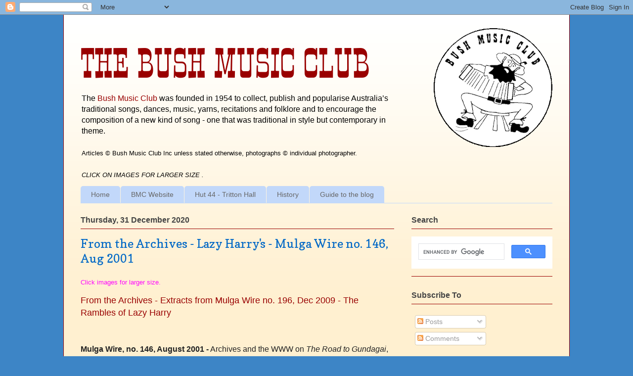

--- FILE ---
content_type: text/html; charset=UTF-8
request_url: https://blog.bushmusic.org.au/2020/12/from-archives-lazy-harrys.html
body_size: 18529
content:
<!DOCTYPE html>
<html class='v2' dir='ltr' lang='en-GB'>
<head>
<link href='https://www.blogger.com/static/v1/widgets/335934321-css_bundle_v2.css' rel='stylesheet' type='text/css'/>
<meta content='width=1100' name='viewport'/>
<meta content='text/html; charset=UTF-8' http-equiv='Content-Type'/>
<meta content='blogger' name='generator'/>
<link href='https://blog.bushmusic.org.au/favicon.ico' rel='icon' type='image/x-icon'/>
<link href='https://blog.bushmusic.org.au/2020/12/from-archives-lazy-harrys.html' rel='canonical'/>
<link rel="alternate" type="application/atom+xml" title="The Bush Music Club - Atom" href="https://blog.bushmusic.org.au/feeds/posts/default" />
<link rel="alternate" type="application/rss+xml" title="The Bush Music Club - RSS" href="https://blog.bushmusic.org.au/feeds/posts/default?alt=rss" />
<link rel="service.post" type="application/atom+xml" title="The Bush Music Club - Atom" href="https://www.blogger.com/feeds/1839623793894703519/posts/default" />

<link rel="alternate" type="application/atom+xml" title="The Bush Music Club - Atom" href="https://blog.bushmusic.org.au/feeds/2995903141574552771/comments/default" />
<!--Can't find substitution for tag [blog.ieCssRetrofitLinks]-->
<link href='https://blogger.googleusercontent.com/img/a/AVvXsEhGuXR1HldP9CVfp-aifEyCuSn7ZEIUy8T2QfI9KRSizdhb3H2y1V2QtmQFBfybEY0iSZ1ih7NZQACSRqQ6S4EMVFm8I9WVjQXDGFq_xQVKiliO16bOVwdbiINm-yuUs1GV1--Fii_I6pYVCITUo07Z_0eP2-9_WINLaLurxDsTpcmIglgz-BzLif7JFg=w430-h640' rel='image_src'/>
<meta content='https://blog.bushmusic.org.au/2020/12/from-archives-lazy-harrys.html' property='og:url'/>
<meta content='From the Archives - Lazy Harry&#39;s - Mulga Wire no. 146, Aug 2001 ' property='og:title'/>
<meta content='The Bush Music Club, founded in 1954 to publish and popularise Australia’s traditional songs, dances, music, yarns, recitations and folklore.' property='og:description'/>
<meta content='https://blogger.googleusercontent.com/img/a/AVvXsEhGuXR1HldP9CVfp-aifEyCuSn7ZEIUy8T2QfI9KRSizdhb3H2y1V2QtmQFBfybEY0iSZ1ih7NZQACSRqQ6S4EMVFm8I9WVjQXDGFq_xQVKiliO16bOVwdbiINm-yuUs1GV1--Fii_I6pYVCITUo07Z_0eP2-9_WINLaLurxDsTpcmIglgz-BzLif7JFg=w1200-h630-p-k-no-nu' property='og:image'/>
<title>The Bush Music Club: From the Archives - Lazy Harry's - Mulga Wire no. 146, Aug 2001 </title>
<style type='text/css'>@font-face{font-family:'Copse';font-style:normal;font-weight:400;font-display:swap;src:url(//fonts.gstatic.com/s/copse/v16/11hPGpDKz1rGb3dkFEmDUq-B.woff2)format('woff2');unicode-range:U+0000-00FF,U+0131,U+0152-0153,U+02BB-02BC,U+02C6,U+02DA,U+02DC,U+0304,U+0308,U+0329,U+2000-206F,U+20AC,U+2122,U+2191,U+2193,U+2212,U+2215,U+FEFF,U+FFFD;}</style>
<style id='page-skin-1' type='text/css'><!--
/*
-----------------------------------------------
Blogger Template Style
Name:     Ethereal
Designer: Jason Morrow
URL:      jasonmorrow.etsy.com
----------------------------------------------- */
/* Variable definitions
====================
<Variable name="keycolor" description="Main Color" type="color" default="#000000"/>
<Group description="Body Text" selector="body">
<Variable name="body.font" description="Font" type="font"
default="normal normal 13px Arial, Tahoma, Helvetica, FreeSans, sans-serif"/>
<Variable name="body.text.color" description="Text Color" type="color" default="#666666"/>
</Group>
<Group description="Background" selector=".body-fauxcolumns-outer">
<Variable name="body.background.color" description="Outer Background" type="color" default="#fb5e53"/>
<Variable name="content.background.color" description="Main Background" type="color" default="#ffffff"/>
<Variable name="body.border.color" description="Border Color" type="color" default="#fb5e53"/>
</Group>
<Group description="Links" selector=".main-inner">
<Variable name="link.color" description="Link Color" type="color" default="#2198a6"/>
<Variable name="link.visited.color" description="Visited Color" type="color" default="#4d469c"/>
<Variable name="link.hover.color" description="Hover Color" type="color" default="#990000"/>
</Group>
<Group description="Blog Title" selector=".header h1">
<Variable name="header.font" description="Font" type="font"
default="normal normal 60px Times, 'Times New Roman', FreeSerif, serif"/>
<Variable name="header.text.color" description="Text Color" type="color" default="#ff8b8b"/>
</Group>
<Group description="Blog Description" selector=".header .description">
<Variable name="description.text.color" description="Description Color" type="color"
default="#666666"/>
</Group>
<Group description="Tabs Text" selector=".tabs-inner .widget li a">
<Variable name="tabs.font" description="Font" type="font"
default="normal normal 12px Arial, Tahoma, Helvetica, FreeSans, sans-serif"/>
<Variable name="tabs.selected.text.color" description="Selected Color" type="color" default="#ffffff"/>
<Variable name="tabs.text.color" description="Text Color" type="color" default="#222222"/>
</Group>
<Group description="Tabs Background" selector=".tabs-outer .PageList">
<Variable name="tabs.selected.background.color" description="Selected Color" type="color" default="#ffa183"/>
<Variable name="tabs.background.color" description="Background Color" type="color" default="#ffdfc7"/>
<Variable name="tabs.border.bevel.color" description="Bevel Color" type="color" default="#fb5e53"/>
</Group>
<Group description="Post Title" selector="h3.post-title, h4, h3.post-title a">
<Variable name="post.title.font" description="Font" type="font"
default="normal normal 24px Times, Times New Roman, serif"/>
<Variable name="post.title.text.color" description="Text Color" type="color" default="#2198a6"/>
</Group>
<Group description="Gadget Title" selector="h2">
<Variable name="widget.title.font" description="Title Font" type="font"
default="normal bold 12px Arial, Tahoma, Helvetica, FreeSans, sans-serif"/>
<Variable name="widget.title.text.color" description="Text Color" type="color" default="#222222"/>
<Variable name="widget.title.border.bevel.color" description="Bevel Color" type="color" default="#dbdbdb"/>
</Group>
<Group description="Accents" selector=".main-inner .widget">
<Variable name="widget.alternate.text.color" description="Alternate Color" type="color" default="#cccccc"/>
<Variable name="widget.border.bevel.color" description="Bevel Color" type="color" default="#dbdbdb"/>
</Group>
<Variable name="body.background" description="Body Background" type="background"
color="#3d85c6" default="$(color) none repeat-x scroll top left"/>
<Variable name="body.background.gradient" description="Body Gradient Cap" type="url"
default="none"/>
<Variable name="body.background.imageBorder" description="Body Image Border" type="url"
default="none"/>
<Variable name="body.background.imageBorder.position.left" description="Body Image Border Left" type="length"
default="0" min="0" max="400px"/>
<Variable name="body.background.imageBorder.position.right" description="Body Image Border Right" type="length"
default="0" min="0" max="400px"/>
<Variable name="header.background.gradient" description="Header Background Gradient" type="url" default="none"/>
<Variable name="content.background.gradient" description="Content Gradient" type="url" default="none"/>
<Variable name="link.decoration" description="Link Decoration" type="string" default="none"/>
<Variable name="link.visited.decoration" description="Link Visited Decoration" type="string" default="none"/>
<Variable name="link.hover.decoration" description="Link Hover Decoration" type="string" default="underline"/>
<Variable name="widget.padding.top" description="Widget Padding Top" type="length" default="15px" min="0" max="100px"/>
<Variable name="date.space" description="Date Space" type="length" default="15px" min="0" max="100px"/>
<Variable name="post.first.padding.top" description="First Post Padding Top" type="length" default="0" min="0" max="100px"/>
<Variable name="mobile.background.overlay" description="Mobile Background Overlay" type="string" default=""/>
<Variable name="mobile.background.size" description="Mobile Background Size" type="string" default="auto"/>
<Variable name="startSide" description="Side where text starts in blog language" type="automatic" default="left"/>
<Variable name="endSide" description="Side where text ends in blog language" type="automatic" default="right"/>
*/
/* Content
----------------------------------------------- */
body {
font: normal normal 14px Arial, Tahoma, Helvetica, FreeSans, sans-serif;
color: #222222;
background: #3d85c6 none repeat-x scroll top left;
}
html body .content-outer {
min-width: 0;
max-width: 100%;
width: 100%;
}
a:link {
text-decoration: none;
color: #990000;
}
a:visited {
text-decoration: none;
color: #c63d84;
}
a:hover {
text-decoration: underline;
color: #e50000;
}
.main-inner {
padding-top: 15px;
}
.body-fauxcolumn-outer {
background: transparent none repeat-x scroll top center;
}
.content-fauxcolumns .fauxcolumn-inner {
background: #fff0d0 url(//www.blogblog.com/1kt/ethereal/white-fade.png) repeat-x scroll top left;
border-left: 1px solid #990000;
border-right: 1px solid #990000;
}
/* Flexible Background
----------------------------------------------- */
.content-fauxcolumn-outer .fauxborder-left {
width: 100%;
padding-left: 0;
margin-left: -0;
background-color: transparent;
background-image: none;
background-repeat: no-repeat;
background-position: left top;
}
.content-fauxcolumn-outer .fauxborder-right {
margin-right: -0;
width: 0;
background-color: transparent;
background-image: none;
background-repeat: no-repeat;
background-position: right top;
}
/* Columns
----------------------------------------------- */
.content-inner {
padding: 0;
}
/* Header
----------------------------------------------- */
.header-inner {
padding: 27px 0 3px;
}
.header-inner .section {
margin: 0 35px;
}
.Header h1 {
font: normal normal expanded small-caps 80px Smokum, Copse;
color: #990000;
}
.Header h1 a {
color: #990000;
}
.Header .description {
font-size: 115%;
color: #000000;
}
.header-inner .Header .titlewrapper,
.header-inner .Header .descriptionwrapper {
padding-left: 0;
padding-right: 0;
margin-bottom: 0;
}
/* Tabs
----------------------------------------------- */
.tabs-outer {
position: relative;
background: transparent;
}
.tabs-cap-top, .tabs-cap-bottom {
position: absolute;
width: 100%;
}
.tabs-cap-bottom {
bottom: 0;
}
.tabs-inner {
padding: 0;
}
.tabs-inner .section {
margin: 0 35px;
}
*+html body .tabs-inner .widget li {
padding: 1px;
}
.PageList {
border-bottom: 1px solid #c2d8fa;
}
.tabs-inner .widget li.selected a,
.tabs-inner .widget li a:hover {
position: relative;
-moz-border-radius-topleft: 5px;
-moz-border-radius-topright: 5px;
-webkit-border-top-left-radius: 5px;
-webkit-border-top-right-radius: 5px;
-goog-ms-border-top-left-radius: 5px;
-goog-ms-border-top-right-radius: 5px;
border-top-left-radius: 5px;
border-top-right-radius: 5px;
background: #4eabff none ;
color: #ffffff;
}
.tabs-inner .widget li a {
display: inline-block;
margin: 0;
margin-right: 1px;
padding: .65em 1.5em;
font: normal normal 14px Arial, Tahoma, Helvetica, FreeSans, sans-serif;
color: #666666;
background-color: #c2d8fa;
-moz-border-radius-topleft: 5px;
-moz-border-radius-topright: 5px;
-webkit-border-top-left-radius: 5px;
-webkit-border-top-right-radius: 5px;
-goog-ms-border-top-left-radius: 5px;
-goog-ms-border-top-right-radius: 5px;
border-top-left-radius: 5px;
border-top-right-radius: 5px;
}
/* Headings
----------------------------------------------- */
h2 {
font: normal bold 16px Arial, Tahoma, Helvetica, FreeSans, sans-serif;
color: #444444;
}
/* Widgets
----------------------------------------------- */
.main-inner .column-left-inner {
padding: 0 0 0 20px;
}
.main-inner .column-left-inner .section {
margin-right: 0;
}
.main-inner .column-right-inner {
padding: 0 20px 0 0;
}
.main-inner .column-right-inner .section {
margin-left: 0;
}
.main-inner .section {
padding: 0;
}
.main-inner .widget {
padding: 0 0 15px;
margin: 20px 0;
border-bottom: 1px solid #990000;
}
.main-inner .widget h2 {
margin: 0;
padding: .6em 0 .5em;
}
.footer-inner .widget h2 {
padding: 0 0 .4em;
}
.main-inner .widget h2 + div, .footer-inner .widget h2 + div {
padding-top: 15px;
}
.main-inner .widget .widget-content {
margin: 0;
padding: 15px 0 0;
}
.main-inner .widget ul, .main-inner .widget #ArchiveList ul.flat {
margin: -15px -15px -15px;
padding: 0;
list-style: none;
}
.main-inner .sidebar .widget h2 {
border-bottom: 1px solid #990000;
}
.main-inner .widget #ArchiveList {
margin: -15px 0 0;
}
.main-inner .widget ul li, .main-inner .widget #ArchiveList ul.flat li {
padding: .5em 15px;
text-indent: 0;
}
.main-inner .widget #ArchiveList ul li {
padding-top: .25em;
padding-bottom: .25em;
}
.main-inner .widget ul li:first-child, .main-inner .widget #ArchiveList ul.flat li:first-child {
border-top: none;
}
.main-inner .widget ul li:last-child, .main-inner .widget #ArchiveList ul.flat li:last-child {
border-bottom: none;
}
.main-inner .widget .post-body ul {
padding: 0 2.5em;
margin: .5em 0;
list-style: disc;
}
.main-inner .widget .post-body ul li {
padding: 0.25em 0;
margin-bottom: .25em;
color: #222222;
border: none;
}
.footer-inner .widget ul {
padding: 0;
list-style: none;
}
.widget .zippy {
color: #3d74a5;
}
/* Posts
----------------------------------------------- */
.main.section {
margin: 0 20px;
}
body .main-inner .Blog {
padding: 0;
background-color: transparent;
border: none;
}
.main-inner .widget h2.date-header {
border-bottom: 1px solid #990000;
}
.date-outer {
position: relative;
margin: 15px 0 20px;
}
.date-outer:first-child {
margin-top: 0;
}
.date-posts {
clear: both;
}
.post-outer, .inline-ad {
border-bottom: 1px solid #990000;
padding: 30px 0;
}
.post-outer {
padding-bottom: 10px;
}
.post-outer:first-child {
padding-top: 0;
border-top: none;
}
.post-outer:last-child, .inline-ad:last-child {
border-bottom: none;
}
.post-body img {
padding: 8px;
}
.post-body p {
clear: left;
}
h3.post-title, h4 {
font: normal normal 24px Copse;
color: #0068c6;
}
h3.post-title a {
font: normal normal 24px Copse;
color: #0068c6;
text-decoration: none;
}
h3.post-title a:hover {
color: #e50000;
text-decoration: underline;
}
.post-header {
margin: 0 0 1.5em;
}
.post-body {
line-height: 1.4;
}
.post-footer {
margin: 1.5em 0 0;
}
#blog-pager {
padding: 15px;
}
.blog-feeds, .post-feeds {
margin: 1em 0;
text-align: center;
}
.post-outer .comments {
margin-top: 2em;
}
/* Comments
----------------------------------------------- */
.comments .comments-content .icon.blog-author {
background-repeat: no-repeat;
background-image: url([data-uri]);
}
.comments .comments-content .loadmore a {
background: #fff0d0 url(//www.blogblog.com/1kt/ethereal/white-fade.png) repeat-x scroll top left;
}
.comments .comments-content .loadmore a {
border-top: 1px solid #990000;
border-bottom: 1px solid #990000;
}
.comments .comment-thread.inline-thread {
background: #fff0d0 url(//www.blogblog.com/1kt/ethereal/white-fade.png) repeat-x scroll top left;
}
.comments .continue {
border-top: 2px solid #990000;
}
/* Footer
----------------------------------------------- */
.footer-inner {
padding: 30px 0;
overflow: hidden;
}
/* Mobile
----------------------------------------------- */
body.mobile  {
background-size: auto
}
.mobile .body-fauxcolumn-outer {
background: ;
}
.mobile .content-fauxcolumns .fauxcolumn-inner {
opacity: 0.75;
}
.mobile .content-fauxcolumn-outer .fauxborder-right {
margin-right: 0;
}
.mobile-link-button {
background-color: #4eabff;
}
.mobile-link-button a:link, .mobile-link-button a:visited {
color: #ffffff;
}
.mobile-index-contents {
color: #444444;
}
.mobile .body-fauxcolumn-outer {
background-size: 100% auto;
}
.mobile .mobile-date-outer {
border-bottom: transparent;
}
.mobile .PageList {
border-bottom: none;
}
.mobile .tabs-inner .section {
margin: 0;
}
.mobile .tabs-inner .PageList .widget-content {
background: #4eabff none;
color: #ffffff;
}
.mobile .tabs-inner .PageList .widget-content .pagelist-arrow {
border-left: 1px solid #ffffff;
}
.mobile .footer-inner {
overflow: visible;
}
body.mobile .AdSense {
margin: 0 -10px;
}
@font-face {  font-family: 'Smokum';  font-style: normal;  font-weight: 400;  font-display: swap;  src: local('Smokum Regular'), local('Smokum-Regular'), url(https://fonts.gstatic.com/s/smokum/v10/TK3iWkUbAhopmrd2GT8D.ttf) format('truetype');}hr { width: 90%; border: 0.5px solid #990000; margin: 1em; margin-inline-start: 5%;}.main-inner .widget ul li, .main-inner .widget #ArchiveList ul.flat li {padding: .1em 15px; text-indent: 0;}
--></style>
<style id='template-skin-1' type='text/css'><!--
body {
min-width: 1024px;
}
.content-outer, .content-fauxcolumn-outer, .region-inner {
min-width: 1024px;
max-width: 1024px;
_width: 1024px;
}
.main-inner .columns {
padding-left: 0px;
padding-right: 320px;
}
.main-inner .fauxcolumn-center-outer {
left: 0px;
right: 320px;
/* IE6 does not respect left and right together */
_width: expression(this.parentNode.offsetWidth -
parseInt("0px") -
parseInt("320px") + 'px');
}
.main-inner .fauxcolumn-left-outer {
width: 0px;
}
.main-inner .fauxcolumn-right-outer {
width: 320px;
}
.main-inner .column-left-outer {
width: 0px;
right: 100%;
margin-left: -0px;
}
.main-inner .column-right-outer {
width: 320px;
margin-right: -320px;
}
#layout {
min-width: 0;
}
#layout .content-outer {
min-width: 0;
width: 800px;
}
#layout .region-inner {
min-width: 0;
width: auto;
}
body#layout div.add_widget {
padding: 8px;
}
body#layout div.add_widget a {
margin-left: 32px;
}
--></style>
<!-- Google tag (gtag.js) -->
<script async='true' src='https://www.googletagmanager.com/gtag/js?id=G-99LQCEJK1L'></script>
<script>
        window.dataLayer = window.dataLayer || [];
        function gtag(){dataLayer.push(arguments);}
        gtag('js', new Date());
        gtag('config', 'G-99LQCEJK1L');
      </script>
<link href='https://www.blogger.com/dyn-css/authorization.css?targetBlogID=1839623793894703519&amp;zx=afe52f12-1071-40a9-b9e2-0c8f840fc43c' media='none' onload='if(media!=&#39;all&#39;)media=&#39;all&#39;' rel='stylesheet'/><noscript><link href='https://www.blogger.com/dyn-css/authorization.css?targetBlogID=1839623793894703519&amp;zx=afe52f12-1071-40a9-b9e2-0c8f840fc43c' rel='stylesheet'/></noscript>
<meta name='google-adsense-platform-account' content='ca-host-pub-1556223355139109'/>
<meta name='google-adsense-platform-domain' content='blogspot.com'/>

</head>
<body class='loading'>
<div class='navbar section' id='navbar' name='Navbar'><div class='widget Navbar' data-version='1' id='Navbar1'><script type="text/javascript">
    function setAttributeOnload(object, attribute, val) {
      if(window.addEventListener) {
        window.addEventListener('load',
          function(){ object[attribute] = val; }, false);
      } else {
        window.attachEvent('onload', function(){ object[attribute] = val; });
      }
    }
  </script>
<div id="navbar-iframe-container"></div>
<script type="text/javascript" src="https://apis.google.com/js/platform.js"></script>
<script type="text/javascript">
      gapi.load("gapi.iframes:gapi.iframes.style.bubble", function() {
        if (gapi.iframes && gapi.iframes.getContext) {
          gapi.iframes.getContext().openChild({
              url: 'https://www.blogger.com/navbar/1839623793894703519?po\x3d2995903141574552771\x26origin\x3dhttps://blog.bushmusic.org.au',
              where: document.getElementById("navbar-iframe-container"),
              id: "navbar-iframe"
          });
        }
      });
    </script><script type="text/javascript">
(function() {
var script = document.createElement('script');
script.type = 'text/javascript';
script.src = '//pagead2.googlesyndication.com/pagead/js/google_top_exp.js';
var head = document.getElementsByTagName('head')[0];
if (head) {
head.appendChild(script);
}})();
</script>
</div></div>
<div class='body-fauxcolumns'>
<div class='fauxcolumn-outer body-fauxcolumn-outer'>
<div class='cap-top'>
<div class='cap-left'></div>
<div class='cap-right'></div>
</div>
<div class='fauxborder-left'>
<div class='fauxborder-right'></div>
<div class='fauxcolumn-inner'>
</div>
</div>
<div class='cap-bottom'>
<div class='cap-left'></div>
<div class='cap-right'></div>
</div>
</div>
</div>
<div class='content'>
<div class='content-fauxcolumns'>
<div class='fauxcolumn-outer content-fauxcolumn-outer'>
<div class='cap-top'>
<div class='cap-left'></div>
<div class='cap-right'></div>
</div>
<div class='fauxborder-left'>
<div class='fauxborder-right'></div>
<div class='fauxcolumn-inner'>
</div>
</div>
<div class='cap-bottom'>
<div class='cap-left'></div>
<div class='cap-right'></div>
</div>
</div>
</div>
<div class='content-outer'>
<div class='content-cap-top cap-top'>
<div class='cap-left'></div>
<div class='cap-right'></div>
</div>
<div class='fauxborder-left content-fauxborder-left'>
<div class='fauxborder-right content-fauxborder-right'></div>
<div class='content-inner'>
<header>
<div class='header-outer'>
<div class='header-cap-top cap-top'>
<div class='cap-left'></div>
<div class='cap-right'></div>
</div>
<div class='fauxborder-left header-fauxborder-left'>
<div class='fauxborder-right header-fauxborder-right'></div>
<div class='region-inner header-inner'>
<div class='header section' id='header' name='Header'><div class='widget Header' data-version='1' id='Header1'>
<div id='header-inner'>
<a href='https://blog.bushmusic.org.au/' style='display: block'>
<img alt='The Bush Music Club' height='240px; ' id='Header1_headerimg' src='https://blogger.googleusercontent.com/img/b/R29vZ2xl/AVvXsEiI_08dBIXV8eQraA1oXllzUr0PBBj7_F41GCrkLsxp8r5gBi7sKM5-OEbqaTzZ6un93oXP6I6k20jRHIu9wpgyh1s89dFFndbjgzds8xDlKqzjPh0tnGrqpdC4B4FQzMdQePF5ZwyOXUw/s1600/BMC-Logos-Roundels-a-HIGHres-240-trans.png' style='margin-left: 5%; float: right; display: block' width='240px; '/>
</a>
<div class='titlewrapper' style='background: transparent'>
<h1 class='title' style='background: transparent; border-width: 0px; text-transform: uppercase;'>
<a href='https://blog.bushmusic.org.au/'>
The Bush Music Club
</a>
</h1>
</div>
<div class='descriptionwrapper'>
<p class='description'><span>The <a href="http://www.bushmusic.org.au/">Bush Music Club</a> was founded in 1954 to collect, publish and popularise Australia&#8217;s traditional songs, dances, music, yarns, recitations and folklore and to encourage the composition of a new kind of song - one that was traditional in style but contemporary in theme.<br>
<br>
<small>Articles &#169; Bush Music Club Inc unless stated otherwise, photographs &#169; individual photographer.<br>
<br>
<i>CLICK ON IMAGES FOR LARGER SIZE .</i></small></span></p>
</div>
</div>
</div></div>
</div>
</div>
<div class='header-cap-bottom cap-bottom'>
<div class='cap-left'></div>
<div class='cap-right'></div>
</div>
</div>
</header>
<div class='tabs-outer'>
<div class='tabs-cap-top cap-top'>
<div class='cap-left'></div>
<div class='cap-right'></div>
</div>
<div class='fauxborder-left tabs-fauxborder-left'>
<div class='fauxborder-right tabs-fauxborder-right'></div>
<div class='region-inner tabs-inner'>
<div class='tabs section' id='crosscol' name='Cross-column'><div class='widget PageList' data-version='1' id='PageList1'>
<div class='widget-content'>
<ul>
<li>
<a href='https://blog.bushmusic.org.au/'>Home</a>
</li>
<li>
<a href='http://bushmusic.org.au/'>BMC Website</a>
</li>
<li>
<a href='https://blog.bushmusic.org.au/p/hut-44-tritton-hall.html'>Hut 44 - Tritton Hall</a>
</li>
<li>
<a href='https://blog.bushmusic.org.au/p/a-bit-of-history.html'>History</a>
</li>
<li>
<a href='https://blog.bushmusic.org.au/p/guide-to-blog.html'>Guide to the blog</a>
</li>
</ul>
<div class='clear'></div>
</div>
</div></div>
<div class='tabs no-items section' id='crosscol-overflow' name='Cross-Column 2'></div>
</div>
</div>
<div class='tabs-cap-bottom cap-bottom'>
<div class='cap-left'></div>
<div class='cap-right'></div>
</div>
</div>
<div class='main-outer'>
<div class='main-cap-top cap-top'>
<div class='cap-left'></div>
<div class='cap-right'></div>
</div>
<div class='fauxborder-left main-fauxborder-left'>
<div class='fauxborder-right main-fauxborder-right'></div>
<div class='region-inner main-inner'>
<div class='columns fauxcolumns'>
<div class='fauxcolumn-outer fauxcolumn-center-outer'>
<div class='cap-top'>
<div class='cap-left'></div>
<div class='cap-right'></div>
</div>
<div class='fauxborder-left'>
<div class='fauxborder-right'></div>
<div class='fauxcolumn-inner'>
</div>
</div>
<div class='cap-bottom'>
<div class='cap-left'></div>
<div class='cap-right'></div>
</div>
</div>
<div class='fauxcolumn-outer fauxcolumn-left-outer'>
<div class='cap-top'>
<div class='cap-left'></div>
<div class='cap-right'></div>
</div>
<div class='fauxborder-left'>
<div class='fauxborder-right'></div>
<div class='fauxcolumn-inner'>
</div>
</div>
<div class='cap-bottom'>
<div class='cap-left'></div>
<div class='cap-right'></div>
</div>
</div>
<div class='fauxcolumn-outer fauxcolumn-right-outer'>
<div class='cap-top'>
<div class='cap-left'></div>
<div class='cap-right'></div>
</div>
<div class='fauxborder-left'>
<div class='fauxborder-right'></div>
<div class='fauxcolumn-inner'>
</div>
</div>
<div class='cap-bottom'>
<div class='cap-left'></div>
<div class='cap-right'></div>
</div>
</div>
<!-- corrects IE6 width calculation -->
<div class='columns-inner'>
<div class='column-center-outer'>
<div class='column-center-inner'>
<div class='main section' id='main' name='Main'><div class='widget Blog' data-version='1' id='Blog1'>
<div class='blog-posts hfeed'>

          <div class="date-outer">
        
<h2 class='date-header'><span>Thursday, 31 December 2020</span></h2>

          <div class="date-posts">
        
<div class='post-outer'>
<div class='post hentry uncustomized-post-template' itemprop='blogPost' itemscope='itemscope' itemtype='http://schema.org/BlogPosting'>
<meta content='https://blogger.googleusercontent.com/img/a/AVvXsEhGuXR1HldP9CVfp-aifEyCuSn7ZEIUy8T2QfI9KRSizdhb3H2y1V2QtmQFBfybEY0iSZ1ih7NZQACSRqQ6S4EMVFm8I9WVjQXDGFq_xQVKiliO16bOVwdbiINm-yuUs1GV1--Fii_I6pYVCITUo07Z_0eP2-9_WINLaLurxDsTpcmIglgz-BzLif7JFg=w430-h640' itemprop='image_url'/>
<meta content='1839623793894703519' itemprop='blogId'/>
<meta content='2995903141574552771' itemprop='postId'/>
<a name='2995903141574552771'></a>
<h3 class='post-title entry-title' itemprop='name'>
From the Archives - Lazy Harry's - Mulga Wire no. 146, Aug 2001 
</h3>
<div class='post-header'>
<div class='post-header-line-1'></div>
</div>
<div class='post-body entry-content' id='post-body-2995903141574552771' itemprop='description articleBody'>
<span style="font-size: medium;"><span style="color: magenta;"><small>Click images for larger size.</small></span><br /></span><p style="text-align: left;"><a href="https://blog.bushmusic.org.au/2020/12/from-archives-lazy-harrys.html" style="font-size: large;" target="_blank">From the Archives - Extracts from Mulga Wire no. 196, Dec 2009 - The Rambles of Lazy Harry</a></p><p><span style="font-size: medium;"><br /></span></p><p style="text-align: left;"><span style="font-size: medium;"><b>Mulga Wire, no. 146, August 2001 -</b> Archives and the WWW on <i>The Road to Gundagai</i>, plus <i>Son of Lazy Harry</i>, and version of <i>Lazy Harry's</i> collected in UK.&nbsp; &nbsp;<br /></span><span style="font-size: medium;"><br /></span></p><table cellpadding="0" cellspacing="0" class="tr-caption-container" style="float: left;"><tbody><tr><td style="text-align: center;"><a href="https://blogger.googleusercontent.com/img/a/AVvXsEhGuXR1HldP9CVfp-aifEyCuSn7ZEIUy8T2QfI9KRSizdhb3H2y1V2QtmQFBfybEY0iSZ1ih7NZQACSRqQ6S4EMVFm8I9WVjQXDGFq_xQVKiliO16bOVwdbiINm-yuUs1GV1--Fii_I6pYVCITUo07Z_0eP2-9_WINLaLurxDsTpcmIglgz-BzLif7JFg=s1800" style="clear: left; margin-bottom: 1em; margin-left: auto; margin-right: auto;"><span style="font-size: medium;"><img border="0" data-original-height="1800" data-original-width="1207" height="640" src="https://blogger.googleusercontent.com/img/a/AVvXsEhGuXR1HldP9CVfp-aifEyCuSn7ZEIUy8T2QfI9KRSizdhb3H2y1V2QtmQFBfybEY0iSZ1ih7NZQACSRqQ6S4EMVFm8I9WVjQXDGFq_xQVKiliO16bOVwdbiINm-yuUs1GV1--Fii_I6pYVCITUo07Z_0eP2-9_WINLaLurxDsTpcmIglgz-BzLif7JFg=w430-h640" width="430" /></span></a></td></tr><tr><td class="tr-caption" style="text-align: center;"><span style="font-size: medium;">S1 -&nbsp;<span style="text-align: left;">&nbsp;Archives and the WWW on&nbsp;</span><i style="text-align: left;">The Road to Gundagai</i></span></td></tr></tbody></table><div class="separator" style="clear: both; text-align: center;"><span style="font-size: medium;"></span></div><p></p><p style="text-align: left;"><span style="font-size: medium;"></span></p><table cellpadding="0" cellspacing="0" class="tr-caption-container" style="float: left;"><tbody><tr><td style="text-align: center;"><a href="https://blogger.googleusercontent.com/img/a/AVvXsEjF-B6Za6toQCk_OL_gl8ky1S9VKjmjRax5ge_xYloUYmR9utb0qqlc8e_27vBAtkNTa3pxoEg5hoqxkJWGiqM8-hJpIjOvlBNsTQsEL_I35FJIuV1z16tC0ORUw-QtsQGc9YVOQ2V9H6qbIEXVSo9Apq-W1-xKZaUUXhJ_Vog6MmkUPb94DWDqNidbWQ=s1800" style="clear: left; margin-bottom: 1em; margin-left: auto; margin-right: auto;"><img border="0" data-original-height="1800" data-original-width="1240" height="640" src="https://blogger.googleusercontent.com/img/a/AVvXsEjF-B6Za6toQCk_OL_gl8ky1S9VKjmjRax5ge_xYloUYmR9utb0qqlc8e_27vBAtkNTa3pxoEg5hoqxkJWGiqM8-hJpIjOvlBNsTQsEL_I35FJIuV1z16tC0ORUw-QtsQGc9YVOQ2V9H6qbIEXVSo9Apq-W1-xKZaUUXhJ_Vog6MmkUPb94DWDqNidbWQ=w440-h640" width="440" /></a></td></tr><tr><td class="tr-caption" style="text-align: center;"><span style="font-size: medium;">S2&nbsp;</span></td></tr></tbody></table><span style="font-size: medium;"><span><table cellpadding="0" cellspacing="0" class="tr-caption-container" style="float: left;"><tbody><tr><td style="text-align: center;"><a href="https://blogger.googleusercontent.com/img/a/AVvXsEiSlxAm0FJSuOyfzHR550p_AoGWGd3ltsxbO4T5XWR8RdFNJ9gmmeges9fqjHfaM86z4J-DdY-3Trk-tH9wxmV7I-kjf7-YKPIqQ5tN0I2PoSFDMIF61o2kke-zwHXTrXwDA-aPRIRryNSe2hfNwGYEK-eHq0lI70UbR3GazT3f86_ZXhhXKd0SPQYRXA=s1800" style="clear: left; margin-bottom: 1em; margin-left: auto; margin-right: auto;"><img border="0" data-original-height="1800" data-original-width="1245" height="640" src="https://blogger.googleusercontent.com/img/a/AVvXsEiSlxAm0FJSuOyfzHR550p_AoGWGd3ltsxbO4T5XWR8RdFNJ9gmmeges9fqjHfaM86z4J-DdY-3Trk-tH9wxmV7I-kjf7-YKPIqQ5tN0I2PoSFDMIF61o2kke-zwHXTrXwDA-aPRIRryNSe2hfNwGYEK-eHq0lI70UbR3GazT3f86_ZXhhXKd0SPQYRXA=w442-h640" width="442" /></a></td></tr><tr><td class="tr-caption" style="text-align: center;"><span style="font-size: medium;">S3.&nbsp;<b style="text-align: left;">&nbsp;</b><span style="text-align: left;">from&nbsp;</span><i style="text-align: left;">Songs sung in Suffolk, Vol. 3, field recording, 1985-87<br />by John Howson, sung by Fed Whiting of Kenton, Suffolk&nbsp;</i></span></td></tr></tbody></table><br /></span><b><br /></b></span><p></p><p style="text-align: left;"><span style="font-size: medium;"><b>Lazy Harry's Collected in E</b><b>ngland, probably carried by Australian troops -&nbsp;</b><span>from&nbsp;</span><i>Songs sung in Suffolk, Vol. 3, field recording, 1985-87&nbsp;</i><span>.</span></span></p><p style="text-align: left;"><span style="font-size: medium;"><br /></span><b><span style="font-size: medium;">~~~~~~~~~~~~~~~~~~~~~~~~~~~~~~~~~~</span></b></p>
<div style='clear: both;'></div>
</div>
<div class='post-footer'>
<div class='post-footer-line post-footer-line-1'>
<span class='post-author vcard'>
Posted by
<span class='fn' itemprop='author' itemscope='itemscope' itemtype='http://schema.org/Person'>
<meta content='https://www.blogger.com/profile/09968704899333901045' itemprop='url'/>
<a class='g-profile' href='https://www.blogger.com/profile/09968704899333901045' rel='author' title='author profile'>
<span itemprop='name'>secretary</span>
</a>
</span>
</span>
<span class='post-timestamp'>
at
<meta content='https://blog.bushmusic.org.au/2020/12/from-archives-lazy-harrys.html' itemprop='url'/>
<a class='timestamp-link' href='https://blog.bushmusic.org.au/2020/12/from-archives-lazy-harrys.html' rel='bookmark' title='permanent link'><abbr class='published' itemprop='datePublished' title='2020-12-31T22:05:00+11:00'>22:05</abbr></a>
</span>
<span class='post-comment-link'>
</span>
<span class='post-icons'>
<span class='item-control blog-admin pid-560561548'>
<a href='https://www.blogger.com/post-edit.g?blogID=1839623793894703519&postID=2995903141574552771&from=pencil' title='Edit Post'>
<img alt='' class='icon-action' height='18' src='https://resources.blogblog.com/img/icon18_edit_allbkg.gif' width='18'/>
</a>
</span>
</span>
<div class='post-share-buttons goog-inline-block'>
<a class='goog-inline-block share-button sb-email' href='https://www.blogger.com/share-post.g?blogID=1839623793894703519&postID=2995903141574552771&target=email' target='_blank' title='Email This'><span class='share-button-link-text'>Email This</span></a><a class='goog-inline-block share-button sb-blog' href='https://www.blogger.com/share-post.g?blogID=1839623793894703519&postID=2995903141574552771&target=blog' onclick='window.open(this.href, "_blank", "height=270,width=475"); return false;' target='_blank' title='BlogThis!'><span class='share-button-link-text'>BlogThis!</span></a><a class='goog-inline-block share-button sb-twitter' href='https://www.blogger.com/share-post.g?blogID=1839623793894703519&postID=2995903141574552771&target=twitter' target='_blank' title='Share to X'><span class='share-button-link-text'>Share to X</span></a><a class='goog-inline-block share-button sb-facebook' href='https://www.blogger.com/share-post.g?blogID=1839623793894703519&postID=2995903141574552771&target=facebook' onclick='window.open(this.href, "_blank", "height=430,width=640"); return false;' target='_blank' title='Share to Facebook'><span class='share-button-link-text'>Share to Facebook</span></a><a class='goog-inline-block share-button sb-pinterest' href='https://www.blogger.com/share-post.g?blogID=1839623793894703519&postID=2995903141574552771&target=pinterest' target='_blank' title='Share to Pinterest'><span class='share-button-link-text'>Share to Pinterest</span></a>
</div>
</div>
<div class='post-footer-line post-footer-line-2'>
<span class='post-labels'>
Labels:
<a href='https://blog.bushmusic.org.au/search/label/History' rel='tag'>History</a>,
<a href='https://blog.bushmusic.org.au/search/label/Mulga%20Wire' rel='tag'>Mulga Wire</a>,
<a href='https://blog.bushmusic.org.au/search/label/Songs' rel='tag'>Songs</a>
</span>
</div>
<div class='post-footer-line post-footer-line-3'>
<span class='post-location'>
</span>
</div>
</div>
</div>
<div class='comments' id='comments'>
<a name='comments'></a>
<h4>No comments:</h4>
<div id='Blog1_comments-block-wrapper'>
<dl class='avatar-comment-indent' id='comments-block'>
</dl>
</div>
<p class='comment-footer'>
<div class='comment-form'>
<a name='comment-form'></a>
<h4 id='comment-post-message'>Post a Comment</h4>
<p>
</p>
<a href='https://www.blogger.com/comment/frame/1839623793894703519?po=2995903141574552771&hl=en-GB&saa=85391&origin=https://blog.bushmusic.org.au' id='comment-editor-src'></a>
<iframe allowtransparency='true' class='blogger-iframe-colorize blogger-comment-from-post' frameborder='0' height='410px' id='comment-editor' name='comment-editor' src='' width='100%'></iframe>
<script src='https://www.blogger.com/static/v1/jsbin/2830521187-comment_from_post_iframe.js' type='text/javascript'></script>
<script type='text/javascript'>
      BLOG_CMT_createIframe('https://www.blogger.com/rpc_relay.html');
    </script>
</div>
</p>
</div>
</div>

        </div></div>
      
</div>
<div class='blog-pager' id='blog-pager'>
<span id='blog-pager-newer-link'>
<a class='blog-pager-newer-link' href='https://blog.bushmusic.org.au/2021/01/from-archives-norman-brown-by-jennie.html' id='Blog1_blog-pager-newer-link' title='Newer Post'>Newer Post</a>
</span>
<span id='blog-pager-older-link'>
<a class='blog-pager-older-link' href='https://blog.bushmusic.org.au/2020/12/from-archives-tune-and-song-sources-by.html' id='Blog1_blog-pager-older-link' title='Older Post'>Older Post</a>
</span>
<a class='home-link' href='https://blog.bushmusic.org.au/'>Home</a>
</div>
<div class='clear'></div>
<div class='post-feeds'>
<div class='feed-links'>
Subscribe to:
<a class='feed-link' href='https://blog.bushmusic.org.au/feeds/2995903141574552771/comments/default' target='_blank' type='application/atom+xml'>Post Comments (Atom)</a>
</div>
</div>
</div></div>
</div>
</div>
<div class='column-left-outer'>
<div class='column-left-inner'>
<aside>
</aside>
</div>
</div>
<div class='column-right-outer'>
<div class='column-right-inner'>
<aside>
<div class='sidebar section' id='sidebar-right-1'><div class='widget HTML' data-version='1' id='HTML1'>
<h2 class='title'>Search</h2>
<div class='widget-content'>
<script async src="https://cse.google.com/cse.js?cx=012661186806070107682:jcpz7e9lv36"></script>
<div class="gcse-search"></div>
</div>
<div class='clear'></div>
</div><div class='widget Subscribe' data-version='1' id='Subscribe1'>
<div style='white-space:nowrap'>
<h2 class='title'>Subscribe To</h2>
<div class='widget-content'>
<div class='subscribe-wrapper subscribe-type-POST'>
<div class='subscribe expanded subscribe-type-POST' id='SW_READER_LIST_Subscribe1POST' style='display:none;'>
<div class='top'>
<span class='inner' onclick='return(_SW_toggleReaderList(event, "Subscribe1POST"));'>
<img class='subscribe-dropdown-arrow' src='https://resources.blogblog.com/img/widgets/arrow_dropdown.gif'/>
<img align='absmiddle' alt='' border='0' class='feed-icon' src='https://resources.blogblog.com/img/icon_feed12.png'/>
Posts
</span>
<div class='feed-reader-links'>
<a class='feed-reader-link' href='https://www.netvibes.com/subscribe.php?url=https%3A%2F%2Fblog.bushmusic.org.au%2Ffeeds%2Fposts%2Fdefault' target='_blank'>
<img src='https://resources.blogblog.com/img/widgets/subscribe-netvibes.png'/>
</a>
<a class='feed-reader-link' href='https://add.my.yahoo.com/content?url=https%3A%2F%2Fblog.bushmusic.org.au%2Ffeeds%2Fposts%2Fdefault' target='_blank'>
<img src='https://resources.blogblog.com/img/widgets/subscribe-yahoo.png'/>
</a>
<a class='feed-reader-link' href='https://blog.bushmusic.org.au/feeds/posts/default' target='_blank'>
<img align='absmiddle' class='feed-icon' src='https://resources.blogblog.com/img/icon_feed12.png'/>
                  Atom
                </a>
</div>
</div>
<div class='bottom'></div>
</div>
<div class='subscribe' id='SW_READER_LIST_CLOSED_Subscribe1POST' onclick='return(_SW_toggleReaderList(event, "Subscribe1POST"));'>
<div class='top'>
<span class='inner'>
<img class='subscribe-dropdown-arrow' src='https://resources.blogblog.com/img/widgets/arrow_dropdown.gif'/>
<span onclick='return(_SW_toggleReaderList(event, "Subscribe1POST"));'>
<img align='absmiddle' alt='' border='0' class='feed-icon' src='https://resources.blogblog.com/img/icon_feed12.png'/>
Posts
</span>
</span>
</div>
<div class='bottom'></div>
</div>
</div>
<div class='subscribe-wrapper subscribe-type-PER_POST'>
<div class='subscribe expanded subscribe-type-PER_POST' id='SW_READER_LIST_Subscribe1PER_POST' style='display:none;'>
<div class='top'>
<span class='inner' onclick='return(_SW_toggleReaderList(event, "Subscribe1PER_POST"));'>
<img class='subscribe-dropdown-arrow' src='https://resources.blogblog.com/img/widgets/arrow_dropdown.gif'/>
<img align='absmiddle' alt='' border='0' class='feed-icon' src='https://resources.blogblog.com/img/icon_feed12.png'/>
Comments
</span>
<div class='feed-reader-links'>
<a class='feed-reader-link' href='https://www.netvibes.com/subscribe.php?url=https%3A%2F%2Fblog.bushmusic.org.au%2Ffeeds%2F2995903141574552771%2Fcomments%2Fdefault' target='_blank'>
<img src='https://resources.blogblog.com/img/widgets/subscribe-netvibes.png'/>
</a>
<a class='feed-reader-link' href='https://add.my.yahoo.com/content?url=https%3A%2F%2Fblog.bushmusic.org.au%2Ffeeds%2F2995903141574552771%2Fcomments%2Fdefault' target='_blank'>
<img src='https://resources.blogblog.com/img/widgets/subscribe-yahoo.png'/>
</a>
<a class='feed-reader-link' href='https://blog.bushmusic.org.au/feeds/2995903141574552771/comments/default' target='_blank'>
<img align='absmiddle' class='feed-icon' src='https://resources.blogblog.com/img/icon_feed12.png'/>
                  Atom
                </a>
</div>
</div>
<div class='bottom'></div>
</div>
<div class='subscribe' id='SW_READER_LIST_CLOSED_Subscribe1PER_POST' onclick='return(_SW_toggleReaderList(event, "Subscribe1PER_POST"));'>
<div class='top'>
<span class='inner'>
<img class='subscribe-dropdown-arrow' src='https://resources.blogblog.com/img/widgets/arrow_dropdown.gif'/>
<span onclick='return(_SW_toggleReaderList(event, "Subscribe1PER_POST"));'>
<img align='absmiddle' alt='' border='0' class='feed-icon' src='https://resources.blogblog.com/img/icon_feed12.png'/>
Comments
</span>
</span>
</div>
<div class='bottom'></div>
</div>
</div>
<div style='clear:both'></div>
</div>
</div>
<div class='clear'></div>
</div><div class='widget BlogArchive' data-version='1' id='BlogArchive1'>
<h2>Archive</h2>
<div class='widget-content'>
<div id='ArchiveList'>
<div id='BlogArchive1_ArchiveList'>
<ul class='hierarchy'>
<li class='archivedate collapsed'>
<a class='toggle' href='javascript:void(0)'>
<span class='zippy'>

        &#9658;&#160;
      
</span>
</a>
<a class='post-count-link' href='https://blog.bushmusic.org.au/2026/'>
2026
</a>
<span class='post-count' dir='ltr'>(4)</span>
<ul class='hierarchy'>
<li class='archivedate collapsed'>
<a class='toggle' href='javascript:void(0)'>
<span class='zippy'>

        &#9658;&#160;
      
</span>
</a>
<a class='post-count-link' href='https://blog.bushmusic.org.au/2026/01/'>
January
</a>
<span class='post-count' dir='ltr'>(4)</span>
</li>
</ul>
</li>
</ul>
<ul class='hierarchy'>
<li class='archivedate collapsed'>
<a class='toggle' href='javascript:void(0)'>
<span class='zippy'>

        &#9658;&#160;
      
</span>
</a>
<a class='post-count-link' href='https://blog.bushmusic.org.au/2025/'>
2025
</a>
<span class='post-count' dir='ltr'>(69)</span>
<ul class='hierarchy'>
<li class='archivedate collapsed'>
<a class='toggle' href='javascript:void(0)'>
<span class='zippy'>

        &#9658;&#160;
      
</span>
</a>
<a class='post-count-link' href='https://blog.bushmusic.org.au/2025/12/'>
December
</a>
<span class='post-count' dir='ltr'>(9)</span>
</li>
</ul>
<ul class='hierarchy'>
<li class='archivedate collapsed'>
<a class='toggle' href='javascript:void(0)'>
<span class='zippy'>

        &#9658;&#160;
      
</span>
</a>
<a class='post-count-link' href='https://blog.bushmusic.org.au/2025/11/'>
November
</a>
<span class='post-count' dir='ltr'>(3)</span>
</li>
</ul>
<ul class='hierarchy'>
<li class='archivedate collapsed'>
<a class='toggle' href='javascript:void(0)'>
<span class='zippy'>

        &#9658;&#160;
      
</span>
</a>
<a class='post-count-link' href='https://blog.bushmusic.org.au/2025/10/'>
October
</a>
<span class='post-count' dir='ltr'>(3)</span>
</li>
</ul>
<ul class='hierarchy'>
<li class='archivedate collapsed'>
<a class='toggle' href='javascript:void(0)'>
<span class='zippy'>

        &#9658;&#160;
      
</span>
</a>
<a class='post-count-link' href='https://blog.bushmusic.org.au/2025/09/'>
September
</a>
<span class='post-count' dir='ltr'>(10)</span>
</li>
</ul>
<ul class='hierarchy'>
<li class='archivedate collapsed'>
<a class='toggle' href='javascript:void(0)'>
<span class='zippy'>

        &#9658;&#160;
      
</span>
</a>
<a class='post-count-link' href='https://blog.bushmusic.org.au/2025/08/'>
August
</a>
<span class='post-count' dir='ltr'>(7)</span>
</li>
</ul>
<ul class='hierarchy'>
<li class='archivedate collapsed'>
<a class='toggle' href='javascript:void(0)'>
<span class='zippy'>

        &#9658;&#160;
      
</span>
</a>
<a class='post-count-link' href='https://blog.bushmusic.org.au/2025/07/'>
July
</a>
<span class='post-count' dir='ltr'>(8)</span>
</li>
</ul>
<ul class='hierarchy'>
<li class='archivedate collapsed'>
<a class='toggle' href='javascript:void(0)'>
<span class='zippy'>

        &#9658;&#160;
      
</span>
</a>
<a class='post-count-link' href='https://blog.bushmusic.org.au/2025/06/'>
June
</a>
<span class='post-count' dir='ltr'>(5)</span>
</li>
</ul>
<ul class='hierarchy'>
<li class='archivedate collapsed'>
<a class='toggle' href='javascript:void(0)'>
<span class='zippy'>

        &#9658;&#160;
      
</span>
</a>
<a class='post-count-link' href='https://blog.bushmusic.org.au/2025/05/'>
May
</a>
<span class='post-count' dir='ltr'>(2)</span>
</li>
</ul>
<ul class='hierarchy'>
<li class='archivedate collapsed'>
<a class='toggle' href='javascript:void(0)'>
<span class='zippy'>

        &#9658;&#160;
      
</span>
</a>
<a class='post-count-link' href='https://blog.bushmusic.org.au/2025/04/'>
April
</a>
<span class='post-count' dir='ltr'>(2)</span>
</li>
</ul>
<ul class='hierarchy'>
<li class='archivedate collapsed'>
<a class='toggle' href='javascript:void(0)'>
<span class='zippy'>

        &#9658;&#160;
      
</span>
</a>
<a class='post-count-link' href='https://blog.bushmusic.org.au/2025/03/'>
March
</a>
<span class='post-count' dir='ltr'>(8)</span>
</li>
</ul>
<ul class='hierarchy'>
<li class='archivedate collapsed'>
<a class='toggle' href='javascript:void(0)'>
<span class='zippy'>

        &#9658;&#160;
      
</span>
</a>
<a class='post-count-link' href='https://blog.bushmusic.org.au/2025/02/'>
February
</a>
<span class='post-count' dir='ltr'>(4)</span>
</li>
</ul>
<ul class='hierarchy'>
<li class='archivedate collapsed'>
<a class='toggle' href='javascript:void(0)'>
<span class='zippy'>

        &#9658;&#160;
      
</span>
</a>
<a class='post-count-link' href='https://blog.bushmusic.org.au/2025/01/'>
January
</a>
<span class='post-count' dir='ltr'>(8)</span>
</li>
</ul>
</li>
</ul>
<ul class='hierarchy'>
<li class='archivedate collapsed'>
<a class='toggle' href='javascript:void(0)'>
<span class='zippy'>

        &#9658;&#160;
      
</span>
</a>
<a class='post-count-link' href='https://blog.bushmusic.org.au/2024/'>
2024
</a>
<span class='post-count' dir='ltr'>(146)</span>
<ul class='hierarchy'>
<li class='archivedate collapsed'>
<a class='toggle' href='javascript:void(0)'>
<span class='zippy'>

        &#9658;&#160;
      
</span>
</a>
<a class='post-count-link' href='https://blog.bushmusic.org.au/2024/12/'>
December
</a>
<span class='post-count' dir='ltr'>(38)</span>
</li>
</ul>
<ul class='hierarchy'>
<li class='archivedate collapsed'>
<a class='toggle' href='javascript:void(0)'>
<span class='zippy'>

        &#9658;&#160;
      
</span>
</a>
<a class='post-count-link' href='https://blog.bushmusic.org.au/2024/11/'>
November
</a>
<span class='post-count' dir='ltr'>(22)</span>
</li>
</ul>
<ul class='hierarchy'>
<li class='archivedate collapsed'>
<a class='toggle' href='javascript:void(0)'>
<span class='zippy'>

        &#9658;&#160;
      
</span>
</a>
<a class='post-count-link' href='https://blog.bushmusic.org.au/2024/10/'>
October
</a>
<span class='post-count' dir='ltr'>(3)</span>
</li>
</ul>
<ul class='hierarchy'>
<li class='archivedate collapsed'>
<a class='toggle' href='javascript:void(0)'>
<span class='zippy'>

        &#9658;&#160;
      
</span>
</a>
<a class='post-count-link' href='https://blog.bushmusic.org.au/2024/09/'>
September
</a>
<span class='post-count' dir='ltr'>(7)</span>
</li>
</ul>
<ul class='hierarchy'>
<li class='archivedate collapsed'>
<a class='toggle' href='javascript:void(0)'>
<span class='zippy'>

        &#9658;&#160;
      
</span>
</a>
<a class='post-count-link' href='https://blog.bushmusic.org.au/2024/08/'>
August
</a>
<span class='post-count' dir='ltr'>(17)</span>
</li>
</ul>
<ul class='hierarchy'>
<li class='archivedate collapsed'>
<a class='toggle' href='javascript:void(0)'>
<span class='zippy'>

        &#9658;&#160;
      
</span>
</a>
<a class='post-count-link' href='https://blog.bushmusic.org.au/2024/07/'>
July
</a>
<span class='post-count' dir='ltr'>(5)</span>
</li>
</ul>
<ul class='hierarchy'>
<li class='archivedate collapsed'>
<a class='toggle' href='javascript:void(0)'>
<span class='zippy'>

        &#9658;&#160;
      
</span>
</a>
<a class='post-count-link' href='https://blog.bushmusic.org.au/2024/06/'>
June
</a>
<span class='post-count' dir='ltr'>(10)</span>
</li>
</ul>
<ul class='hierarchy'>
<li class='archivedate collapsed'>
<a class='toggle' href='javascript:void(0)'>
<span class='zippy'>

        &#9658;&#160;
      
</span>
</a>
<a class='post-count-link' href='https://blog.bushmusic.org.au/2024/05/'>
May
</a>
<span class='post-count' dir='ltr'>(11)</span>
</li>
</ul>
<ul class='hierarchy'>
<li class='archivedate collapsed'>
<a class='toggle' href='javascript:void(0)'>
<span class='zippy'>

        &#9658;&#160;
      
</span>
</a>
<a class='post-count-link' href='https://blog.bushmusic.org.au/2024/04/'>
April
</a>
<span class='post-count' dir='ltr'>(9)</span>
</li>
</ul>
<ul class='hierarchy'>
<li class='archivedate collapsed'>
<a class='toggle' href='javascript:void(0)'>
<span class='zippy'>

        &#9658;&#160;
      
</span>
</a>
<a class='post-count-link' href='https://blog.bushmusic.org.au/2024/03/'>
March
</a>
<span class='post-count' dir='ltr'>(10)</span>
</li>
</ul>
<ul class='hierarchy'>
<li class='archivedate collapsed'>
<a class='toggle' href='javascript:void(0)'>
<span class='zippy'>

        &#9658;&#160;
      
</span>
</a>
<a class='post-count-link' href='https://blog.bushmusic.org.au/2024/02/'>
February
</a>
<span class='post-count' dir='ltr'>(8)</span>
</li>
</ul>
<ul class='hierarchy'>
<li class='archivedate collapsed'>
<a class='toggle' href='javascript:void(0)'>
<span class='zippy'>

        &#9658;&#160;
      
</span>
</a>
<a class='post-count-link' href='https://blog.bushmusic.org.au/2024/01/'>
January
</a>
<span class='post-count' dir='ltr'>(6)</span>
</li>
</ul>
</li>
</ul>
<ul class='hierarchy'>
<li class='archivedate collapsed'>
<a class='toggle' href='javascript:void(0)'>
<span class='zippy'>

        &#9658;&#160;
      
</span>
</a>
<a class='post-count-link' href='https://blog.bushmusic.org.au/2023/'>
2023
</a>
<span class='post-count' dir='ltr'>(71)</span>
<ul class='hierarchy'>
<li class='archivedate collapsed'>
<a class='toggle' href='javascript:void(0)'>
<span class='zippy'>

        &#9658;&#160;
      
</span>
</a>
<a class='post-count-link' href='https://blog.bushmusic.org.au/2023/12/'>
December
</a>
<span class='post-count' dir='ltr'>(11)</span>
</li>
</ul>
<ul class='hierarchy'>
<li class='archivedate collapsed'>
<a class='toggle' href='javascript:void(0)'>
<span class='zippy'>

        &#9658;&#160;
      
</span>
</a>
<a class='post-count-link' href='https://blog.bushmusic.org.au/2023/11/'>
November
</a>
<span class='post-count' dir='ltr'>(15)</span>
</li>
</ul>
<ul class='hierarchy'>
<li class='archivedate collapsed'>
<a class='toggle' href='javascript:void(0)'>
<span class='zippy'>

        &#9658;&#160;
      
</span>
</a>
<a class='post-count-link' href='https://blog.bushmusic.org.au/2023/10/'>
October
</a>
<span class='post-count' dir='ltr'>(1)</span>
</li>
</ul>
<ul class='hierarchy'>
<li class='archivedate collapsed'>
<a class='toggle' href='javascript:void(0)'>
<span class='zippy'>

        &#9658;&#160;
      
</span>
</a>
<a class='post-count-link' href='https://blog.bushmusic.org.au/2023/09/'>
September
</a>
<span class='post-count' dir='ltr'>(6)</span>
</li>
</ul>
<ul class='hierarchy'>
<li class='archivedate collapsed'>
<a class='toggle' href='javascript:void(0)'>
<span class='zippy'>

        &#9658;&#160;
      
</span>
</a>
<a class='post-count-link' href='https://blog.bushmusic.org.au/2023/08/'>
August
</a>
<span class='post-count' dir='ltr'>(3)</span>
</li>
</ul>
<ul class='hierarchy'>
<li class='archivedate collapsed'>
<a class='toggle' href='javascript:void(0)'>
<span class='zippy'>

        &#9658;&#160;
      
</span>
</a>
<a class='post-count-link' href='https://blog.bushmusic.org.au/2023/07/'>
July
</a>
<span class='post-count' dir='ltr'>(6)</span>
</li>
</ul>
<ul class='hierarchy'>
<li class='archivedate collapsed'>
<a class='toggle' href='javascript:void(0)'>
<span class='zippy'>

        &#9658;&#160;
      
</span>
</a>
<a class='post-count-link' href='https://blog.bushmusic.org.au/2023/06/'>
June
</a>
<span class='post-count' dir='ltr'>(2)</span>
</li>
</ul>
<ul class='hierarchy'>
<li class='archivedate collapsed'>
<a class='toggle' href='javascript:void(0)'>
<span class='zippy'>

        &#9658;&#160;
      
</span>
</a>
<a class='post-count-link' href='https://blog.bushmusic.org.au/2023/05/'>
May
</a>
<span class='post-count' dir='ltr'>(7)</span>
</li>
</ul>
<ul class='hierarchy'>
<li class='archivedate collapsed'>
<a class='toggle' href='javascript:void(0)'>
<span class='zippy'>

        &#9658;&#160;
      
</span>
</a>
<a class='post-count-link' href='https://blog.bushmusic.org.au/2023/04/'>
April
</a>
<span class='post-count' dir='ltr'>(6)</span>
</li>
</ul>
<ul class='hierarchy'>
<li class='archivedate collapsed'>
<a class='toggle' href='javascript:void(0)'>
<span class='zippy'>

        &#9658;&#160;
      
</span>
</a>
<a class='post-count-link' href='https://blog.bushmusic.org.au/2023/03/'>
March
</a>
<span class='post-count' dir='ltr'>(1)</span>
</li>
</ul>
<ul class='hierarchy'>
<li class='archivedate collapsed'>
<a class='toggle' href='javascript:void(0)'>
<span class='zippy'>

        &#9658;&#160;
      
</span>
</a>
<a class='post-count-link' href='https://blog.bushmusic.org.au/2023/02/'>
February
</a>
<span class='post-count' dir='ltr'>(8)</span>
</li>
</ul>
<ul class='hierarchy'>
<li class='archivedate collapsed'>
<a class='toggle' href='javascript:void(0)'>
<span class='zippy'>

        &#9658;&#160;
      
</span>
</a>
<a class='post-count-link' href='https://blog.bushmusic.org.au/2023/01/'>
January
</a>
<span class='post-count' dir='ltr'>(5)</span>
</li>
</ul>
</li>
</ul>
<ul class='hierarchy'>
<li class='archivedate collapsed'>
<a class='toggle' href='javascript:void(0)'>
<span class='zippy'>

        &#9658;&#160;
      
</span>
</a>
<a class='post-count-link' href='https://blog.bushmusic.org.au/2022/'>
2022
</a>
<span class='post-count' dir='ltr'>(41)</span>
<ul class='hierarchy'>
<li class='archivedate collapsed'>
<a class='toggle' href='javascript:void(0)'>
<span class='zippy'>

        &#9658;&#160;
      
</span>
</a>
<a class='post-count-link' href='https://blog.bushmusic.org.au/2022/12/'>
December
</a>
<span class='post-count' dir='ltr'>(3)</span>
</li>
</ul>
<ul class='hierarchy'>
<li class='archivedate collapsed'>
<a class='toggle' href='javascript:void(0)'>
<span class='zippy'>

        &#9658;&#160;
      
</span>
</a>
<a class='post-count-link' href='https://blog.bushmusic.org.au/2022/10/'>
October
</a>
<span class='post-count' dir='ltr'>(3)</span>
</li>
</ul>
<ul class='hierarchy'>
<li class='archivedate collapsed'>
<a class='toggle' href='javascript:void(0)'>
<span class='zippy'>

        &#9658;&#160;
      
</span>
</a>
<a class='post-count-link' href='https://blog.bushmusic.org.au/2022/08/'>
August
</a>
<span class='post-count' dir='ltr'>(4)</span>
</li>
</ul>
<ul class='hierarchy'>
<li class='archivedate collapsed'>
<a class='toggle' href='javascript:void(0)'>
<span class='zippy'>

        &#9658;&#160;
      
</span>
</a>
<a class='post-count-link' href='https://blog.bushmusic.org.au/2022/07/'>
July
</a>
<span class='post-count' dir='ltr'>(2)</span>
</li>
</ul>
<ul class='hierarchy'>
<li class='archivedate collapsed'>
<a class='toggle' href='javascript:void(0)'>
<span class='zippy'>

        &#9658;&#160;
      
</span>
</a>
<a class='post-count-link' href='https://blog.bushmusic.org.au/2022/06/'>
June
</a>
<span class='post-count' dir='ltr'>(3)</span>
</li>
</ul>
<ul class='hierarchy'>
<li class='archivedate collapsed'>
<a class='toggle' href='javascript:void(0)'>
<span class='zippy'>

        &#9658;&#160;
      
</span>
</a>
<a class='post-count-link' href='https://blog.bushmusic.org.au/2022/05/'>
May
</a>
<span class='post-count' dir='ltr'>(2)</span>
</li>
</ul>
<ul class='hierarchy'>
<li class='archivedate collapsed'>
<a class='toggle' href='javascript:void(0)'>
<span class='zippy'>

        &#9658;&#160;
      
</span>
</a>
<a class='post-count-link' href='https://blog.bushmusic.org.au/2022/04/'>
April
</a>
<span class='post-count' dir='ltr'>(4)</span>
</li>
</ul>
<ul class='hierarchy'>
<li class='archivedate collapsed'>
<a class='toggle' href='javascript:void(0)'>
<span class='zippy'>

        &#9658;&#160;
      
</span>
</a>
<a class='post-count-link' href='https://blog.bushmusic.org.au/2022/03/'>
March
</a>
<span class='post-count' dir='ltr'>(5)</span>
</li>
</ul>
<ul class='hierarchy'>
<li class='archivedate collapsed'>
<a class='toggle' href='javascript:void(0)'>
<span class='zippy'>

        &#9658;&#160;
      
</span>
</a>
<a class='post-count-link' href='https://blog.bushmusic.org.au/2022/02/'>
February
</a>
<span class='post-count' dir='ltr'>(11)</span>
</li>
</ul>
<ul class='hierarchy'>
<li class='archivedate collapsed'>
<a class='toggle' href='javascript:void(0)'>
<span class='zippy'>

        &#9658;&#160;
      
</span>
</a>
<a class='post-count-link' href='https://blog.bushmusic.org.au/2022/01/'>
January
</a>
<span class='post-count' dir='ltr'>(4)</span>
</li>
</ul>
</li>
</ul>
<ul class='hierarchy'>
<li class='archivedate collapsed'>
<a class='toggle' href='javascript:void(0)'>
<span class='zippy'>

        &#9658;&#160;
      
</span>
</a>
<a class='post-count-link' href='https://blog.bushmusic.org.au/2021/'>
2021
</a>
<span class='post-count' dir='ltr'>(37)</span>
<ul class='hierarchy'>
<li class='archivedate collapsed'>
<a class='toggle' href='javascript:void(0)'>
<span class='zippy'>

        &#9658;&#160;
      
</span>
</a>
<a class='post-count-link' href='https://blog.bushmusic.org.au/2021/10/'>
October
</a>
<span class='post-count' dir='ltr'>(2)</span>
</li>
</ul>
<ul class='hierarchy'>
<li class='archivedate collapsed'>
<a class='toggle' href='javascript:void(0)'>
<span class='zippy'>

        &#9658;&#160;
      
</span>
</a>
<a class='post-count-link' href='https://blog.bushmusic.org.au/2021/09/'>
September
</a>
<span class='post-count' dir='ltr'>(6)</span>
</li>
</ul>
<ul class='hierarchy'>
<li class='archivedate collapsed'>
<a class='toggle' href='javascript:void(0)'>
<span class='zippy'>

        &#9658;&#160;
      
</span>
</a>
<a class='post-count-link' href='https://blog.bushmusic.org.au/2021/08/'>
August
</a>
<span class='post-count' dir='ltr'>(3)</span>
</li>
</ul>
<ul class='hierarchy'>
<li class='archivedate collapsed'>
<a class='toggle' href='javascript:void(0)'>
<span class='zippy'>

        &#9658;&#160;
      
</span>
</a>
<a class='post-count-link' href='https://blog.bushmusic.org.au/2021/07/'>
July
</a>
<span class='post-count' dir='ltr'>(7)</span>
</li>
</ul>
<ul class='hierarchy'>
<li class='archivedate collapsed'>
<a class='toggle' href='javascript:void(0)'>
<span class='zippy'>

        &#9658;&#160;
      
</span>
</a>
<a class='post-count-link' href='https://blog.bushmusic.org.au/2021/06/'>
June
</a>
<span class='post-count' dir='ltr'>(1)</span>
</li>
</ul>
<ul class='hierarchy'>
<li class='archivedate collapsed'>
<a class='toggle' href='javascript:void(0)'>
<span class='zippy'>

        &#9658;&#160;
      
</span>
</a>
<a class='post-count-link' href='https://blog.bushmusic.org.au/2021/05/'>
May
</a>
<span class='post-count' dir='ltr'>(3)</span>
</li>
</ul>
<ul class='hierarchy'>
<li class='archivedate collapsed'>
<a class='toggle' href='javascript:void(0)'>
<span class='zippy'>

        &#9658;&#160;
      
</span>
</a>
<a class='post-count-link' href='https://blog.bushmusic.org.au/2021/04/'>
April
</a>
<span class='post-count' dir='ltr'>(1)</span>
</li>
</ul>
<ul class='hierarchy'>
<li class='archivedate collapsed'>
<a class='toggle' href='javascript:void(0)'>
<span class='zippy'>

        &#9658;&#160;
      
</span>
</a>
<a class='post-count-link' href='https://blog.bushmusic.org.au/2021/03/'>
March
</a>
<span class='post-count' dir='ltr'>(3)</span>
</li>
</ul>
<ul class='hierarchy'>
<li class='archivedate collapsed'>
<a class='toggle' href='javascript:void(0)'>
<span class='zippy'>

        &#9658;&#160;
      
</span>
</a>
<a class='post-count-link' href='https://blog.bushmusic.org.au/2021/02/'>
February
</a>
<span class='post-count' dir='ltr'>(5)</span>
</li>
</ul>
<ul class='hierarchy'>
<li class='archivedate collapsed'>
<a class='toggle' href='javascript:void(0)'>
<span class='zippy'>

        &#9658;&#160;
      
</span>
</a>
<a class='post-count-link' href='https://blog.bushmusic.org.au/2021/01/'>
January
</a>
<span class='post-count' dir='ltr'>(6)</span>
</li>
</ul>
</li>
</ul>
<ul class='hierarchy'>
<li class='archivedate expanded'>
<a class='toggle' href='javascript:void(0)'>
<span class='zippy toggle-open'>

        &#9660;&#160;
      
</span>
</a>
<a class='post-count-link' href='https://blog.bushmusic.org.au/2020/'>
2020
</a>
<span class='post-count' dir='ltr'>(209)</span>
<ul class='hierarchy'>
<li class='archivedate expanded'>
<a class='toggle' href='javascript:void(0)'>
<span class='zippy toggle-open'>

        &#9660;&#160;
      
</span>
</a>
<a class='post-count-link' href='https://blog.bushmusic.org.au/2020/12/'>
December
</a>
<span class='post-count' dir='ltr'>(14)</span>
<ul class='posts'>
<li><a href='https://blog.bushmusic.org.au/2020/12/from-archives-lazy-harrys.html'>From the Archives - Lazy Harry&#39;s - Mulga Wire no. ...</a></li>
<li><a href='https://blog.bushmusic.org.au/2020/12/from-archives-tune-and-song-sources-by.html'>From the Archives - Tune and Song Sources by Bob B...</a></li>
<li><a href='https://blog.bushmusic.org.au/2020/12/from-archives-deaths-of-early-members.html'>From the Archives - Deaths of early members &amp; frie...</a></li>
<li><a href='https://blog.bushmusic.org.au/2020/12/from-archives-phyl-lobls-woodtuners.html'>From the Archives - Phyl Lobl&#39;s Woodturners Love S...</a></li>
<li><a href='https://blog.bushmusic.org.au/2020/12/from-archives-interview-by-bob-bolton.html'>From the Archives - Interview by Bob Bolton with J...</a></li>
<li><a href='https://blog.bushmusic.org.au/2020/12/from-archives-dance-in-mulga-wire.html'>From the Archives - Dance in Mulga Wire  - Intervi...</a></li>
<li><a href='https://blog.bushmusic.org.au/2020/05/from-archives-shirely-andrews-mw-92.html'>From the Archives - Interview with Shirley Andrews...</a></li>
<li><a href='https://blog.bushmusic.org.au/2017/09/dance-at-singabout-nights-in-60s.html'>From the Archives - Dance in the 1950s &amp; 1960s - c...</a></li>
<li><a href='https://blog.bushmusic.org.au/2020/12/from-archives-songs-of-reedy-river-as.html'>From the Archives - the Songs of Reedy River as li...</a></li>
<li><a href='https://blog.bushmusic.org.au/2017/03/banjo-paterson-festival-orange.html'>Banjo Paterson Festival, Orange Centenary Year, Ol...</a></li>
<li><a href='https://blog.bushmusic.org.au/2020/12/from-archives-stan-janet-wakefield.html'>From the Archives - Stan &amp; Janet Wakefield</a></li>
<li><a href='https://blog.bushmusic.org.au/2020/12/festival-reports-national-folk-festival.html'>Festival Reports - National Folk Festival, 2013.</a></li>
<li><a href='https://blog.bushmusic.org.au/2020/12/festival-reports-bmc-members-at.html'>Festival reports - BMC members at National Folk Fe...</a></li>
<li><a href='https://blog.bushmusic.org.au/2019/11/nla-oral-histories-bushwhackers.html'>NLA Oral Histories - Bushwhackers &amp; other early me...</a></li>
</ul>
</li>
</ul>
<ul class='hierarchy'>
<li class='archivedate collapsed'>
<a class='toggle' href='javascript:void(0)'>
<span class='zippy'>

        &#9658;&#160;
      
</span>
</a>
<a class='post-count-link' href='https://blog.bushmusic.org.au/2020/11/'>
November
</a>
<span class='post-count' dir='ltr'>(14)</span>
</li>
</ul>
<ul class='hierarchy'>
<li class='archivedate collapsed'>
<a class='toggle' href='javascript:void(0)'>
<span class='zippy'>

        &#9658;&#160;
      
</span>
</a>
<a class='post-count-link' href='https://blog.bushmusic.org.au/2020/10/'>
October
</a>
<span class='post-count' dir='ltr'>(7)</span>
</li>
</ul>
<ul class='hierarchy'>
<li class='archivedate collapsed'>
<a class='toggle' href='javascript:void(0)'>
<span class='zippy'>

        &#9658;&#160;
      
</span>
</a>
<a class='post-count-link' href='https://blog.bushmusic.org.au/2020/09/'>
September
</a>
<span class='post-count' dir='ltr'>(6)</span>
</li>
</ul>
<ul class='hierarchy'>
<li class='archivedate collapsed'>
<a class='toggle' href='javascript:void(0)'>
<span class='zippy'>

        &#9658;&#160;
      
</span>
</a>
<a class='post-count-link' href='https://blog.bushmusic.org.au/2020/08/'>
August
</a>
<span class='post-count' dir='ltr'>(20)</span>
</li>
</ul>
<ul class='hierarchy'>
<li class='archivedate collapsed'>
<a class='toggle' href='javascript:void(0)'>
<span class='zippy'>

        &#9658;&#160;
      
</span>
</a>
<a class='post-count-link' href='https://blog.bushmusic.org.au/2020/07/'>
July
</a>
<span class='post-count' dir='ltr'>(11)</span>
</li>
</ul>
<ul class='hierarchy'>
<li class='archivedate collapsed'>
<a class='toggle' href='javascript:void(0)'>
<span class='zippy'>

        &#9658;&#160;
      
</span>
</a>
<a class='post-count-link' href='https://blog.bushmusic.org.au/2020/06/'>
June
</a>
<span class='post-count' dir='ltr'>(30)</span>
</li>
</ul>
<ul class='hierarchy'>
<li class='archivedate collapsed'>
<a class='toggle' href='javascript:void(0)'>
<span class='zippy'>

        &#9658;&#160;
      
</span>
</a>
<a class='post-count-link' href='https://blog.bushmusic.org.au/2020/05/'>
May
</a>
<span class='post-count' dir='ltr'>(30)</span>
</li>
</ul>
<ul class='hierarchy'>
<li class='archivedate collapsed'>
<a class='toggle' href='javascript:void(0)'>
<span class='zippy'>

        &#9658;&#160;
      
</span>
</a>
<a class='post-count-link' href='https://blog.bushmusic.org.au/2020/04/'>
April
</a>
<span class='post-count' dir='ltr'>(35)</span>
</li>
</ul>
<ul class='hierarchy'>
<li class='archivedate collapsed'>
<a class='toggle' href='javascript:void(0)'>
<span class='zippy'>

        &#9658;&#160;
      
</span>
</a>
<a class='post-count-link' href='https://blog.bushmusic.org.au/2020/03/'>
March
</a>
<span class='post-count' dir='ltr'>(13)</span>
</li>
</ul>
<ul class='hierarchy'>
<li class='archivedate collapsed'>
<a class='toggle' href='javascript:void(0)'>
<span class='zippy'>

        &#9658;&#160;
      
</span>
</a>
<a class='post-count-link' href='https://blog.bushmusic.org.au/2020/02/'>
February
</a>
<span class='post-count' dir='ltr'>(25)</span>
</li>
</ul>
<ul class='hierarchy'>
<li class='archivedate collapsed'>
<a class='toggle' href='javascript:void(0)'>
<span class='zippy'>

        &#9658;&#160;
      
</span>
</a>
<a class='post-count-link' href='https://blog.bushmusic.org.au/2020/01/'>
January
</a>
<span class='post-count' dir='ltr'>(4)</span>
</li>
</ul>
</li>
</ul>
<ul class='hierarchy'>
<li class='archivedate collapsed'>
<a class='toggle' href='javascript:void(0)'>
<span class='zippy'>

        &#9658;&#160;
      
</span>
</a>
<a class='post-count-link' href='https://blog.bushmusic.org.au/2019/'>
2019
</a>
<span class='post-count' dir='ltr'>(90)</span>
<ul class='hierarchy'>
<li class='archivedate collapsed'>
<a class='toggle' href='javascript:void(0)'>
<span class='zippy'>

        &#9658;&#160;
      
</span>
</a>
<a class='post-count-link' href='https://blog.bushmusic.org.au/2019/12/'>
December
</a>
<span class='post-count' dir='ltr'>(6)</span>
</li>
</ul>
<ul class='hierarchy'>
<li class='archivedate collapsed'>
<a class='toggle' href='javascript:void(0)'>
<span class='zippy'>

        &#9658;&#160;
      
</span>
</a>
<a class='post-count-link' href='https://blog.bushmusic.org.au/2019/11/'>
November
</a>
<span class='post-count' dir='ltr'>(9)</span>
</li>
</ul>
<ul class='hierarchy'>
<li class='archivedate collapsed'>
<a class='toggle' href='javascript:void(0)'>
<span class='zippy'>

        &#9658;&#160;
      
</span>
</a>
<a class='post-count-link' href='https://blog.bushmusic.org.au/2019/10/'>
October
</a>
<span class='post-count' dir='ltr'>(11)</span>
</li>
</ul>
<ul class='hierarchy'>
<li class='archivedate collapsed'>
<a class='toggle' href='javascript:void(0)'>
<span class='zippy'>

        &#9658;&#160;
      
</span>
</a>
<a class='post-count-link' href='https://blog.bushmusic.org.au/2019/09/'>
September
</a>
<span class='post-count' dir='ltr'>(6)</span>
</li>
</ul>
<ul class='hierarchy'>
<li class='archivedate collapsed'>
<a class='toggle' href='javascript:void(0)'>
<span class='zippy'>

        &#9658;&#160;
      
</span>
</a>
<a class='post-count-link' href='https://blog.bushmusic.org.au/2019/08/'>
August
</a>
<span class='post-count' dir='ltr'>(9)</span>
</li>
</ul>
<ul class='hierarchy'>
<li class='archivedate collapsed'>
<a class='toggle' href='javascript:void(0)'>
<span class='zippy'>

        &#9658;&#160;
      
</span>
</a>
<a class='post-count-link' href='https://blog.bushmusic.org.au/2019/07/'>
July
</a>
<span class='post-count' dir='ltr'>(7)</span>
</li>
</ul>
<ul class='hierarchy'>
<li class='archivedate collapsed'>
<a class='toggle' href='javascript:void(0)'>
<span class='zippy'>

        &#9658;&#160;
      
</span>
</a>
<a class='post-count-link' href='https://blog.bushmusic.org.au/2019/06/'>
June
</a>
<span class='post-count' dir='ltr'>(4)</span>
</li>
</ul>
<ul class='hierarchy'>
<li class='archivedate collapsed'>
<a class='toggle' href='javascript:void(0)'>
<span class='zippy'>

        &#9658;&#160;
      
</span>
</a>
<a class='post-count-link' href='https://blog.bushmusic.org.au/2019/05/'>
May
</a>
<span class='post-count' dir='ltr'>(9)</span>
</li>
</ul>
<ul class='hierarchy'>
<li class='archivedate collapsed'>
<a class='toggle' href='javascript:void(0)'>
<span class='zippy'>

        &#9658;&#160;
      
</span>
</a>
<a class='post-count-link' href='https://blog.bushmusic.org.au/2019/04/'>
April
</a>
<span class='post-count' dir='ltr'>(7)</span>
</li>
</ul>
<ul class='hierarchy'>
<li class='archivedate collapsed'>
<a class='toggle' href='javascript:void(0)'>
<span class='zippy'>

        &#9658;&#160;
      
</span>
</a>
<a class='post-count-link' href='https://blog.bushmusic.org.au/2019/03/'>
March
</a>
<span class='post-count' dir='ltr'>(2)</span>
</li>
</ul>
<ul class='hierarchy'>
<li class='archivedate collapsed'>
<a class='toggle' href='javascript:void(0)'>
<span class='zippy'>

        &#9658;&#160;
      
</span>
</a>
<a class='post-count-link' href='https://blog.bushmusic.org.au/2019/02/'>
February
</a>
<span class='post-count' dir='ltr'>(7)</span>
</li>
</ul>
<ul class='hierarchy'>
<li class='archivedate collapsed'>
<a class='toggle' href='javascript:void(0)'>
<span class='zippy'>

        &#9658;&#160;
      
</span>
</a>
<a class='post-count-link' href='https://blog.bushmusic.org.au/2019/01/'>
January
</a>
<span class='post-count' dir='ltr'>(13)</span>
</li>
</ul>
</li>
</ul>
<ul class='hierarchy'>
<li class='archivedate collapsed'>
<a class='toggle' href='javascript:void(0)'>
<span class='zippy'>

        &#9658;&#160;
      
</span>
</a>
<a class='post-count-link' href='https://blog.bushmusic.org.au/2018/'>
2018
</a>
<span class='post-count' dir='ltr'>(141)</span>
<ul class='hierarchy'>
<li class='archivedate collapsed'>
<a class='toggle' href='javascript:void(0)'>
<span class='zippy'>

        &#9658;&#160;
      
</span>
</a>
<a class='post-count-link' href='https://blog.bushmusic.org.au/2018/12/'>
December
</a>
<span class='post-count' dir='ltr'>(10)</span>
</li>
</ul>
<ul class='hierarchy'>
<li class='archivedate collapsed'>
<a class='toggle' href='javascript:void(0)'>
<span class='zippy'>

        &#9658;&#160;
      
</span>
</a>
<a class='post-count-link' href='https://blog.bushmusic.org.au/2018/11/'>
November
</a>
<span class='post-count' dir='ltr'>(5)</span>
</li>
</ul>
<ul class='hierarchy'>
<li class='archivedate collapsed'>
<a class='toggle' href='javascript:void(0)'>
<span class='zippy'>

        &#9658;&#160;
      
</span>
</a>
<a class='post-count-link' href='https://blog.bushmusic.org.au/2018/10/'>
October
</a>
<span class='post-count' dir='ltr'>(8)</span>
</li>
</ul>
<ul class='hierarchy'>
<li class='archivedate collapsed'>
<a class='toggle' href='javascript:void(0)'>
<span class='zippy'>

        &#9658;&#160;
      
</span>
</a>
<a class='post-count-link' href='https://blog.bushmusic.org.au/2018/09/'>
September
</a>
<span class='post-count' dir='ltr'>(9)</span>
</li>
</ul>
<ul class='hierarchy'>
<li class='archivedate collapsed'>
<a class='toggle' href='javascript:void(0)'>
<span class='zippy'>

        &#9658;&#160;
      
</span>
</a>
<a class='post-count-link' href='https://blog.bushmusic.org.au/2018/08/'>
August
</a>
<span class='post-count' dir='ltr'>(8)</span>
</li>
</ul>
<ul class='hierarchy'>
<li class='archivedate collapsed'>
<a class='toggle' href='javascript:void(0)'>
<span class='zippy'>

        &#9658;&#160;
      
</span>
</a>
<a class='post-count-link' href='https://blog.bushmusic.org.au/2018/07/'>
July
</a>
<span class='post-count' dir='ltr'>(3)</span>
</li>
</ul>
<ul class='hierarchy'>
<li class='archivedate collapsed'>
<a class='toggle' href='javascript:void(0)'>
<span class='zippy'>

        &#9658;&#160;
      
</span>
</a>
<a class='post-count-link' href='https://blog.bushmusic.org.au/2018/06/'>
June
</a>
<span class='post-count' dir='ltr'>(3)</span>
</li>
</ul>
<ul class='hierarchy'>
<li class='archivedate collapsed'>
<a class='toggle' href='javascript:void(0)'>
<span class='zippy'>

        &#9658;&#160;
      
</span>
</a>
<a class='post-count-link' href='https://blog.bushmusic.org.au/2018/05/'>
May
</a>
<span class='post-count' dir='ltr'>(17)</span>
</li>
</ul>
<ul class='hierarchy'>
<li class='archivedate collapsed'>
<a class='toggle' href='javascript:void(0)'>
<span class='zippy'>

        &#9658;&#160;
      
</span>
</a>
<a class='post-count-link' href='https://blog.bushmusic.org.au/2018/04/'>
April
</a>
<span class='post-count' dir='ltr'>(16)</span>
</li>
</ul>
<ul class='hierarchy'>
<li class='archivedate collapsed'>
<a class='toggle' href='javascript:void(0)'>
<span class='zippy'>

        &#9658;&#160;
      
</span>
</a>
<a class='post-count-link' href='https://blog.bushmusic.org.au/2018/03/'>
March
</a>
<span class='post-count' dir='ltr'>(13)</span>
</li>
</ul>
<ul class='hierarchy'>
<li class='archivedate collapsed'>
<a class='toggle' href='javascript:void(0)'>
<span class='zippy'>

        &#9658;&#160;
      
</span>
</a>
<a class='post-count-link' href='https://blog.bushmusic.org.au/2018/02/'>
February
</a>
<span class='post-count' dir='ltr'>(8)</span>
</li>
</ul>
<ul class='hierarchy'>
<li class='archivedate collapsed'>
<a class='toggle' href='javascript:void(0)'>
<span class='zippy'>

        &#9658;&#160;
      
</span>
</a>
<a class='post-count-link' href='https://blog.bushmusic.org.au/2018/01/'>
January
</a>
<span class='post-count' dir='ltr'>(41)</span>
</li>
</ul>
</li>
</ul>
<ul class='hierarchy'>
<li class='archivedate collapsed'>
<a class='toggle' href='javascript:void(0)'>
<span class='zippy'>

        &#9658;&#160;
      
</span>
</a>
<a class='post-count-link' href='https://blog.bushmusic.org.au/2017/'>
2017
</a>
<span class='post-count' dir='ltr'>(98)</span>
<ul class='hierarchy'>
<li class='archivedate collapsed'>
<a class='toggle' href='javascript:void(0)'>
<span class='zippy'>

        &#9658;&#160;
      
</span>
</a>
<a class='post-count-link' href='https://blog.bushmusic.org.au/2017/12/'>
December
</a>
<span class='post-count' dir='ltr'>(22)</span>
</li>
</ul>
<ul class='hierarchy'>
<li class='archivedate collapsed'>
<a class='toggle' href='javascript:void(0)'>
<span class='zippy'>

        &#9658;&#160;
      
</span>
</a>
<a class='post-count-link' href='https://blog.bushmusic.org.au/2017/11/'>
November
</a>
<span class='post-count' dir='ltr'>(7)</span>
</li>
</ul>
<ul class='hierarchy'>
<li class='archivedate collapsed'>
<a class='toggle' href='javascript:void(0)'>
<span class='zippy'>

        &#9658;&#160;
      
</span>
</a>
<a class='post-count-link' href='https://blog.bushmusic.org.au/2017/10/'>
October
</a>
<span class='post-count' dir='ltr'>(4)</span>
</li>
</ul>
<ul class='hierarchy'>
<li class='archivedate collapsed'>
<a class='toggle' href='javascript:void(0)'>
<span class='zippy'>

        &#9658;&#160;
      
</span>
</a>
<a class='post-count-link' href='https://blog.bushmusic.org.au/2017/09/'>
September
</a>
<span class='post-count' dir='ltr'>(8)</span>
</li>
</ul>
<ul class='hierarchy'>
<li class='archivedate collapsed'>
<a class='toggle' href='javascript:void(0)'>
<span class='zippy'>

        &#9658;&#160;
      
</span>
</a>
<a class='post-count-link' href='https://blog.bushmusic.org.au/2017/08/'>
August
</a>
<span class='post-count' dir='ltr'>(11)</span>
</li>
</ul>
<ul class='hierarchy'>
<li class='archivedate collapsed'>
<a class='toggle' href='javascript:void(0)'>
<span class='zippy'>

        &#9658;&#160;
      
</span>
</a>
<a class='post-count-link' href='https://blog.bushmusic.org.au/2017/07/'>
July
</a>
<span class='post-count' dir='ltr'>(11)</span>
</li>
</ul>
<ul class='hierarchy'>
<li class='archivedate collapsed'>
<a class='toggle' href='javascript:void(0)'>
<span class='zippy'>

        &#9658;&#160;
      
</span>
</a>
<a class='post-count-link' href='https://blog.bushmusic.org.au/2017/06/'>
June
</a>
<span class='post-count' dir='ltr'>(4)</span>
</li>
</ul>
<ul class='hierarchy'>
<li class='archivedate collapsed'>
<a class='toggle' href='javascript:void(0)'>
<span class='zippy'>

        &#9658;&#160;
      
</span>
</a>
<a class='post-count-link' href='https://blog.bushmusic.org.au/2017/05/'>
May
</a>
<span class='post-count' dir='ltr'>(7)</span>
</li>
</ul>
<ul class='hierarchy'>
<li class='archivedate collapsed'>
<a class='toggle' href='javascript:void(0)'>
<span class='zippy'>

        &#9658;&#160;
      
</span>
</a>
<a class='post-count-link' href='https://blog.bushmusic.org.au/2017/04/'>
April
</a>
<span class='post-count' dir='ltr'>(4)</span>
</li>
</ul>
<ul class='hierarchy'>
<li class='archivedate collapsed'>
<a class='toggle' href='javascript:void(0)'>
<span class='zippy'>

        &#9658;&#160;
      
</span>
</a>
<a class='post-count-link' href='https://blog.bushmusic.org.au/2017/03/'>
March
</a>
<span class='post-count' dir='ltr'>(8)</span>
</li>
</ul>
<ul class='hierarchy'>
<li class='archivedate collapsed'>
<a class='toggle' href='javascript:void(0)'>
<span class='zippy'>

        &#9658;&#160;
      
</span>
</a>
<a class='post-count-link' href='https://blog.bushmusic.org.au/2017/02/'>
February
</a>
<span class='post-count' dir='ltr'>(5)</span>
</li>
</ul>
<ul class='hierarchy'>
<li class='archivedate collapsed'>
<a class='toggle' href='javascript:void(0)'>
<span class='zippy'>

        &#9658;&#160;
      
</span>
</a>
<a class='post-count-link' href='https://blog.bushmusic.org.au/2017/01/'>
January
</a>
<span class='post-count' dir='ltr'>(7)</span>
</li>
</ul>
</li>
</ul>
<ul class='hierarchy'>
<li class='archivedate collapsed'>
<a class='toggle' href='javascript:void(0)'>
<span class='zippy'>

        &#9658;&#160;
      
</span>
</a>
<a class='post-count-link' href='https://blog.bushmusic.org.au/2016/'>
2016
</a>
<span class='post-count' dir='ltr'>(56)</span>
<ul class='hierarchy'>
<li class='archivedate collapsed'>
<a class='toggle' href='javascript:void(0)'>
<span class='zippy'>

        &#9658;&#160;
      
</span>
</a>
<a class='post-count-link' href='https://blog.bushmusic.org.au/2016/12/'>
December
</a>
<span class='post-count' dir='ltr'>(4)</span>
</li>
</ul>
<ul class='hierarchy'>
<li class='archivedate collapsed'>
<a class='toggle' href='javascript:void(0)'>
<span class='zippy'>

        &#9658;&#160;
      
</span>
</a>
<a class='post-count-link' href='https://blog.bushmusic.org.au/2016/11/'>
November
</a>
<span class='post-count' dir='ltr'>(1)</span>
</li>
</ul>
<ul class='hierarchy'>
<li class='archivedate collapsed'>
<a class='toggle' href='javascript:void(0)'>
<span class='zippy'>

        &#9658;&#160;
      
</span>
</a>
<a class='post-count-link' href='https://blog.bushmusic.org.au/2016/10/'>
October
</a>
<span class='post-count' dir='ltr'>(5)</span>
</li>
</ul>
<ul class='hierarchy'>
<li class='archivedate collapsed'>
<a class='toggle' href='javascript:void(0)'>
<span class='zippy'>

        &#9658;&#160;
      
</span>
</a>
<a class='post-count-link' href='https://blog.bushmusic.org.au/2016/09/'>
September
</a>
<span class='post-count' dir='ltr'>(6)</span>
</li>
</ul>
<ul class='hierarchy'>
<li class='archivedate collapsed'>
<a class='toggle' href='javascript:void(0)'>
<span class='zippy'>

        &#9658;&#160;
      
</span>
</a>
<a class='post-count-link' href='https://blog.bushmusic.org.au/2016/08/'>
August
</a>
<span class='post-count' dir='ltr'>(3)</span>
</li>
</ul>
<ul class='hierarchy'>
<li class='archivedate collapsed'>
<a class='toggle' href='javascript:void(0)'>
<span class='zippy'>

        &#9658;&#160;
      
</span>
</a>
<a class='post-count-link' href='https://blog.bushmusic.org.au/2016/07/'>
July
</a>
<span class='post-count' dir='ltr'>(5)</span>
</li>
</ul>
<ul class='hierarchy'>
<li class='archivedate collapsed'>
<a class='toggle' href='javascript:void(0)'>
<span class='zippy'>

        &#9658;&#160;
      
</span>
</a>
<a class='post-count-link' href='https://blog.bushmusic.org.au/2016/06/'>
June
</a>
<span class='post-count' dir='ltr'>(2)</span>
</li>
</ul>
<ul class='hierarchy'>
<li class='archivedate collapsed'>
<a class='toggle' href='javascript:void(0)'>
<span class='zippy'>

        &#9658;&#160;
      
</span>
</a>
<a class='post-count-link' href='https://blog.bushmusic.org.au/2016/05/'>
May
</a>
<span class='post-count' dir='ltr'>(2)</span>
</li>
</ul>
<ul class='hierarchy'>
<li class='archivedate collapsed'>
<a class='toggle' href='javascript:void(0)'>
<span class='zippy'>

        &#9658;&#160;
      
</span>
</a>
<a class='post-count-link' href='https://blog.bushmusic.org.au/2016/04/'>
April
</a>
<span class='post-count' dir='ltr'>(7)</span>
</li>
</ul>
<ul class='hierarchy'>
<li class='archivedate collapsed'>
<a class='toggle' href='javascript:void(0)'>
<span class='zippy'>

        &#9658;&#160;
      
</span>
</a>
<a class='post-count-link' href='https://blog.bushmusic.org.au/2016/03/'>
March
</a>
<span class='post-count' dir='ltr'>(4)</span>
</li>
</ul>
<ul class='hierarchy'>
<li class='archivedate collapsed'>
<a class='toggle' href='javascript:void(0)'>
<span class='zippy'>

        &#9658;&#160;
      
</span>
</a>
<a class='post-count-link' href='https://blog.bushmusic.org.au/2016/02/'>
February
</a>
<span class='post-count' dir='ltr'>(9)</span>
</li>
</ul>
<ul class='hierarchy'>
<li class='archivedate collapsed'>
<a class='toggle' href='javascript:void(0)'>
<span class='zippy'>

        &#9658;&#160;
      
</span>
</a>
<a class='post-count-link' href='https://blog.bushmusic.org.au/2016/01/'>
January
</a>
<span class='post-count' dir='ltr'>(8)</span>
</li>
</ul>
</li>
</ul>
<ul class='hierarchy'>
<li class='archivedate collapsed'>
<a class='toggle' href='javascript:void(0)'>
<span class='zippy'>

        &#9658;&#160;
      
</span>
</a>
<a class='post-count-link' href='https://blog.bushmusic.org.au/2015/'>
2015
</a>
<span class='post-count' dir='ltr'>(77)</span>
<ul class='hierarchy'>
<li class='archivedate collapsed'>
<a class='toggle' href='javascript:void(0)'>
<span class='zippy'>

        &#9658;&#160;
      
</span>
</a>
<a class='post-count-link' href='https://blog.bushmusic.org.au/2015/12/'>
December
</a>
<span class='post-count' dir='ltr'>(10)</span>
</li>
</ul>
<ul class='hierarchy'>
<li class='archivedate collapsed'>
<a class='toggle' href='javascript:void(0)'>
<span class='zippy'>

        &#9658;&#160;
      
</span>
</a>
<a class='post-count-link' href='https://blog.bushmusic.org.au/2015/11/'>
November
</a>
<span class='post-count' dir='ltr'>(2)</span>
</li>
</ul>
<ul class='hierarchy'>
<li class='archivedate collapsed'>
<a class='toggle' href='javascript:void(0)'>
<span class='zippy'>

        &#9658;&#160;
      
</span>
</a>
<a class='post-count-link' href='https://blog.bushmusic.org.au/2015/10/'>
October
</a>
<span class='post-count' dir='ltr'>(5)</span>
</li>
</ul>
<ul class='hierarchy'>
<li class='archivedate collapsed'>
<a class='toggle' href='javascript:void(0)'>
<span class='zippy'>

        &#9658;&#160;
      
</span>
</a>
<a class='post-count-link' href='https://blog.bushmusic.org.au/2015/09/'>
September
</a>
<span class='post-count' dir='ltr'>(7)</span>
</li>
</ul>
<ul class='hierarchy'>
<li class='archivedate collapsed'>
<a class='toggle' href='javascript:void(0)'>
<span class='zippy'>

        &#9658;&#160;
      
</span>
</a>
<a class='post-count-link' href='https://blog.bushmusic.org.au/2015/08/'>
August
</a>
<span class='post-count' dir='ltr'>(7)</span>
</li>
</ul>
<ul class='hierarchy'>
<li class='archivedate collapsed'>
<a class='toggle' href='javascript:void(0)'>
<span class='zippy'>

        &#9658;&#160;
      
</span>
</a>
<a class='post-count-link' href='https://blog.bushmusic.org.au/2015/07/'>
July
</a>
<span class='post-count' dir='ltr'>(8)</span>
</li>
</ul>
<ul class='hierarchy'>
<li class='archivedate collapsed'>
<a class='toggle' href='javascript:void(0)'>
<span class='zippy'>

        &#9658;&#160;
      
</span>
</a>
<a class='post-count-link' href='https://blog.bushmusic.org.au/2015/06/'>
June
</a>
<span class='post-count' dir='ltr'>(6)</span>
</li>
</ul>
<ul class='hierarchy'>
<li class='archivedate collapsed'>
<a class='toggle' href='javascript:void(0)'>
<span class='zippy'>

        &#9658;&#160;
      
</span>
</a>
<a class='post-count-link' href='https://blog.bushmusic.org.au/2015/05/'>
May
</a>
<span class='post-count' dir='ltr'>(3)</span>
</li>
</ul>
<ul class='hierarchy'>
<li class='archivedate collapsed'>
<a class='toggle' href='javascript:void(0)'>
<span class='zippy'>

        &#9658;&#160;
      
</span>
</a>
<a class='post-count-link' href='https://blog.bushmusic.org.au/2015/04/'>
April
</a>
<span class='post-count' dir='ltr'>(10)</span>
</li>
</ul>
<ul class='hierarchy'>
<li class='archivedate collapsed'>
<a class='toggle' href='javascript:void(0)'>
<span class='zippy'>

        &#9658;&#160;
      
</span>
</a>
<a class='post-count-link' href='https://blog.bushmusic.org.au/2015/03/'>
March
</a>
<span class='post-count' dir='ltr'>(5)</span>
</li>
</ul>
<ul class='hierarchy'>
<li class='archivedate collapsed'>
<a class='toggle' href='javascript:void(0)'>
<span class='zippy'>

        &#9658;&#160;
      
</span>
</a>
<a class='post-count-link' href='https://blog.bushmusic.org.au/2015/02/'>
February
</a>
<span class='post-count' dir='ltr'>(3)</span>
</li>
</ul>
<ul class='hierarchy'>
<li class='archivedate collapsed'>
<a class='toggle' href='javascript:void(0)'>
<span class='zippy'>

        &#9658;&#160;
      
</span>
</a>
<a class='post-count-link' href='https://blog.bushmusic.org.au/2015/01/'>
January
</a>
<span class='post-count' dir='ltr'>(11)</span>
</li>
</ul>
</li>
</ul>
<ul class='hierarchy'>
<li class='archivedate collapsed'>
<a class='toggle' href='javascript:void(0)'>
<span class='zippy'>

        &#9658;&#160;
      
</span>
</a>
<a class='post-count-link' href='https://blog.bushmusic.org.au/2014/'>
2014
</a>
<span class='post-count' dir='ltr'>(21)</span>
<ul class='hierarchy'>
<li class='archivedate collapsed'>
<a class='toggle' href='javascript:void(0)'>
<span class='zippy'>

        &#9658;&#160;
      
</span>
</a>
<a class='post-count-link' href='https://blog.bushmusic.org.au/2014/12/'>
December
</a>
<span class='post-count' dir='ltr'>(4)</span>
</li>
</ul>
<ul class='hierarchy'>
<li class='archivedate collapsed'>
<a class='toggle' href='javascript:void(0)'>
<span class='zippy'>

        &#9658;&#160;
      
</span>
</a>
<a class='post-count-link' href='https://blog.bushmusic.org.au/2014/11/'>
November
</a>
<span class='post-count' dir='ltr'>(3)</span>
</li>
</ul>
<ul class='hierarchy'>
<li class='archivedate collapsed'>
<a class='toggle' href='javascript:void(0)'>
<span class='zippy'>

        &#9658;&#160;
      
</span>
</a>
<a class='post-count-link' href='https://blog.bushmusic.org.au/2014/10/'>
October
</a>
<span class='post-count' dir='ltr'>(5)</span>
</li>
</ul>
<ul class='hierarchy'>
<li class='archivedate collapsed'>
<a class='toggle' href='javascript:void(0)'>
<span class='zippy'>

        &#9658;&#160;
      
</span>
</a>
<a class='post-count-link' href='https://blog.bushmusic.org.au/2014/08/'>
August
</a>
<span class='post-count' dir='ltr'>(2)</span>
</li>
</ul>
<ul class='hierarchy'>
<li class='archivedate collapsed'>
<a class='toggle' href='javascript:void(0)'>
<span class='zippy'>

        &#9658;&#160;
      
</span>
</a>
<a class='post-count-link' href='https://blog.bushmusic.org.au/2014/07/'>
July
</a>
<span class='post-count' dir='ltr'>(3)</span>
</li>
</ul>
<ul class='hierarchy'>
<li class='archivedate collapsed'>
<a class='toggle' href='javascript:void(0)'>
<span class='zippy'>

        &#9658;&#160;
      
</span>
</a>
<a class='post-count-link' href='https://blog.bushmusic.org.au/2014/05/'>
May
</a>
<span class='post-count' dir='ltr'>(2)</span>
</li>
</ul>
<ul class='hierarchy'>
<li class='archivedate collapsed'>
<a class='toggle' href='javascript:void(0)'>
<span class='zippy'>

        &#9658;&#160;
      
</span>
</a>
<a class='post-count-link' href='https://blog.bushmusic.org.au/2014/04/'>
April
</a>
<span class='post-count' dir='ltr'>(1)</span>
</li>
</ul>
<ul class='hierarchy'>
<li class='archivedate collapsed'>
<a class='toggle' href='javascript:void(0)'>
<span class='zippy'>

        &#9658;&#160;
      
</span>
</a>
<a class='post-count-link' href='https://blog.bushmusic.org.au/2014/01/'>
January
</a>
<span class='post-count' dir='ltr'>(1)</span>
</li>
</ul>
</li>
</ul>
<ul class='hierarchy'>
<li class='archivedate collapsed'>
<a class='toggle' href='javascript:void(0)'>
<span class='zippy'>

        &#9658;&#160;
      
</span>
</a>
<a class='post-count-link' href='https://blog.bushmusic.org.au/2013/'>
2013
</a>
<span class='post-count' dir='ltr'>(14)</span>
<ul class='hierarchy'>
<li class='archivedate collapsed'>
<a class='toggle' href='javascript:void(0)'>
<span class='zippy'>

        &#9658;&#160;
      
</span>
</a>
<a class='post-count-link' href='https://blog.bushmusic.org.au/2013/10/'>
October
</a>
<span class='post-count' dir='ltr'>(1)</span>
</li>
</ul>
<ul class='hierarchy'>
<li class='archivedate collapsed'>
<a class='toggle' href='javascript:void(0)'>
<span class='zippy'>

        &#9658;&#160;
      
</span>
</a>
<a class='post-count-link' href='https://blog.bushmusic.org.au/2013/09/'>
September
</a>
<span class='post-count' dir='ltr'>(2)</span>
</li>
</ul>
<ul class='hierarchy'>
<li class='archivedate collapsed'>
<a class='toggle' href='javascript:void(0)'>
<span class='zippy'>

        &#9658;&#160;
      
</span>
</a>
<a class='post-count-link' href='https://blog.bushmusic.org.au/2013/08/'>
August
</a>
<span class='post-count' dir='ltr'>(3)</span>
</li>
</ul>
<ul class='hierarchy'>
<li class='archivedate collapsed'>
<a class='toggle' href='javascript:void(0)'>
<span class='zippy'>

        &#9658;&#160;
      
</span>
</a>
<a class='post-count-link' href='https://blog.bushmusic.org.au/2013/07/'>
July
</a>
<span class='post-count' dir='ltr'>(2)</span>
</li>
</ul>
<ul class='hierarchy'>
<li class='archivedate collapsed'>
<a class='toggle' href='javascript:void(0)'>
<span class='zippy'>

        &#9658;&#160;
      
</span>
</a>
<a class='post-count-link' href='https://blog.bushmusic.org.au/2013/04/'>
April
</a>
<span class='post-count' dir='ltr'>(5)</span>
</li>
</ul>
<ul class='hierarchy'>
<li class='archivedate collapsed'>
<a class='toggle' href='javascript:void(0)'>
<span class='zippy'>

        &#9658;&#160;
      
</span>
</a>
<a class='post-count-link' href='https://blog.bushmusic.org.au/2013/02/'>
February
</a>
<span class='post-count' dir='ltr'>(1)</span>
</li>
</ul>
</li>
</ul>
<ul class='hierarchy'>
<li class='archivedate collapsed'>
<a class='toggle' href='javascript:void(0)'>
<span class='zippy'>

        &#9658;&#160;
      
</span>
</a>
<a class='post-count-link' href='https://blog.bushmusic.org.au/2012/'>
2012
</a>
<span class='post-count' dir='ltr'>(16)</span>
<ul class='hierarchy'>
<li class='archivedate collapsed'>
<a class='toggle' href='javascript:void(0)'>
<span class='zippy'>

        &#9658;&#160;
      
</span>
</a>
<a class='post-count-link' href='https://blog.bushmusic.org.au/2012/12/'>
December
</a>
<span class='post-count' dir='ltr'>(1)</span>
</li>
</ul>
<ul class='hierarchy'>
<li class='archivedate collapsed'>
<a class='toggle' href='javascript:void(0)'>
<span class='zippy'>

        &#9658;&#160;
      
</span>
</a>
<a class='post-count-link' href='https://blog.bushmusic.org.au/2012/11/'>
November
</a>
<span class='post-count' dir='ltr'>(4)</span>
</li>
</ul>
<ul class='hierarchy'>
<li class='archivedate collapsed'>
<a class='toggle' href='javascript:void(0)'>
<span class='zippy'>

        &#9658;&#160;
      
</span>
</a>
<a class='post-count-link' href='https://blog.bushmusic.org.au/2012/10/'>
October
</a>
<span class='post-count' dir='ltr'>(2)</span>
</li>
</ul>
<ul class='hierarchy'>
<li class='archivedate collapsed'>
<a class='toggle' href='javascript:void(0)'>
<span class='zippy'>

        &#9658;&#160;
      
</span>
</a>
<a class='post-count-link' href='https://blog.bushmusic.org.au/2012/06/'>
June
</a>
<span class='post-count' dir='ltr'>(6)</span>
</li>
</ul>
<ul class='hierarchy'>
<li class='archivedate collapsed'>
<a class='toggle' href='javascript:void(0)'>
<span class='zippy'>

        &#9658;&#160;
      
</span>
</a>
<a class='post-count-link' href='https://blog.bushmusic.org.au/2012/04/'>
April
</a>
<span class='post-count' dir='ltr'>(3)</span>
</li>
</ul>
</li>
</ul>
<ul class='hierarchy'>
<li class='archivedate collapsed'>
<a class='toggle' href='javascript:void(0)'>
<span class='zippy'>

        &#9658;&#160;
      
</span>
</a>
<a class='post-count-link' href='https://blog.bushmusic.org.au/1978/'>
1978
</a>
<span class='post-count' dir='ltr'>(6)</span>
<ul class='hierarchy'>
<li class='archivedate collapsed'>
<a class='toggle' href='javascript:void(0)'>
<span class='zippy'>

        &#9658;&#160;
      
</span>
</a>
<a class='post-count-link' href='https://blog.bushmusic.org.au/1978/12/'>
December
</a>
<span class='post-count' dir='ltr'>(1)</span>
</li>
</ul>
<ul class='hierarchy'>
<li class='archivedate collapsed'>
<a class='toggle' href='javascript:void(0)'>
<span class='zippy'>

        &#9658;&#160;
      
</span>
</a>
<a class='post-count-link' href='https://blog.bushmusic.org.au/1978/10/'>
October
</a>
<span class='post-count' dir='ltr'>(1)</span>
</li>
</ul>
<ul class='hierarchy'>
<li class='archivedate collapsed'>
<a class='toggle' href='javascript:void(0)'>
<span class='zippy'>

        &#9658;&#160;
      
</span>
</a>
<a class='post-count-link' href='https://blog.bushmusic.org.au/1978/08/'>
August
</a>
<span class='post-count' dir='ltr'>(1)</span>
</li>
</ul>
<ul class='hierarchy'>
<li class='archivedate collapsed'>
<a class='toggle' href='javascript:void(0)'>
<span class='zippy'>

        &#9658;&#160;
      
</span>
</a>
<a class='post-count-link' href='https://blog.bushmusic.org.au/1978/06/'>
June
</a>
<span class='post-count' dir='ltr'>(1)</span>
</li>
</ul>
<ul class='hierarchy'>
<li class='archivedate collapsed'>
<a class='toggle' href='javascript:void(0)'>
<span class='zippy'>

        &#9658;&#160;
      
</span>
</a>
<a class='post-count-link' href='https://blog.bushmusic.org.au/1978/04/'>
April
</a>
<span class='post-count' dir='ltr'>(1)</span>
</li>
</ul>
<ul class='hierarchy'>
<li class='archivedate collapsed'>
<a class='toggle' href='javascript:void(0)'>
<span class='zippy'>

        &#9658;&#160;
      
</span>
</a>
<a class='post-count-link' href='https://blog.bushmusic.org.au/1978/02/'>
February
</a>
<span class='post-count' dir='ltr'>(1)</span>
</li>
</ul>
</li>
</ul>
<ul class='hierarchy'>
<li class='archivedate collapsed'>
<a class='toggle' href='javascript:void(0)'>
<span class='zippy'>

        &#9658;&#160;
      
</span>
</a>
<a class='post-count-link' href='https://blog.bushmusic.org.au/1977/'>
1977
</a>
<span class='post-count' dir='ltr'>(4)</span>
<ul class='hierarchy'>
<li class='archivedate collapsed'>
<a class='toggle' href='javascript:void(0)'>
<span class='zippy'>

        &#9658;&#160;
      
</span>
</a>
<a class='post-count-link' href='https://blog.bushmusic.org.au/1977/12/'>
December
</a>
<span class='post-count' dir='ltr'>(1)</span>
</li>
</ul>
<ul class='hierarchy'>
<li class='archivedate collapsed'>
<a class='toggle' href='javascript:void(0)'>
<span class='zippy'>

        &#9658;&#160;
      
</span>
</a>
<a class='post-count-link' href='https://blog.bushmusic.org.au/1977/10/'>
October
</a>
<span class='post-count' dir='ltr'>(1)</span>
</li>
</ul>
<ul class='hierarchy'>
<li class='archivedate collapsed'>
<a class='toggle' href='javascript:void(0)'>
<span class='zippy'>

        &#9658;&#160;
      
</span>
</a>
<a class='post-count-link' href='https://blog.bushmusic.org.au/1977/08/'>
August
</a>
<span class='post-count' dir='ltr'>(1)</span>
</li>
</ul>
<ul class='hierarchy'>
<li class='archivedate collapsed'>
<a class='toggle' href='javascript:void(0)'>
<span class='zippy'>

        &#9658;&#160;
      
</span>
</a>
<a class='post-count-link' href='https://blog.bushmusic.org.au/1977/06/'>
June
</a>
<span class='post-count' dir='ltr'>(1)</span>
</li>
</ul>
</li>
</ul>
</div>
</div>
<div class='clear'></div>
</div>
</div><div class='widget Label' data-version='1' id='Label1'>
<h2>Subjects</h2>
<div class='widget-content list-label-widget-content'>
<ul>
<li>
<a dir='ltr' href='https://blog.bushmusic.org.au/search/label/%22P%22%20series%20photos'>&quot;P&quot; series photos</a>
<span dir='ltr'>(2)</span>
</li>
<li>
<a dir='ltr' href='https://blog.bushmusic.org.au/search/label/10th%20Anniversary'>10th Anniversary</a>
<span dir='ltr'>(5)</span>
</li>
<li>
<a dir='ltr' href='https://blog.bushmusic.org.au/search/label/15th%20Anniversary'>15th Anniversary</a>
<span dir='ltr'>(3)</span>
</li>
<li>
<a dir='ltr' href='https://blog.bushmusic.org.au/search/label/1962%20Folk%20Song%20Weekend'>1962 Folk Song Weekend</a>
<span dir='ltr'>(1)</span>
</li>
<li>
<a dir='ltr' href='https://blog.bushmusic.org.au/search/label/1st%20Anniversary'>1st Anniversary</a>
<span dir='ltr'>(1)</span>
</li>
<li>
<a dir='ltr' href='https://blog.bushmusic.org.au/search/label/25th%20Anniversary'>25th Anniversary</a>
<span dir='ltr'>(5)</span>
</li>
<li>
<a dir='ltr' href='https://blog.bushmusic.org.au/search/label/2nd%20Anniversary'>2nd Anniversary</a>
<span dir='ltr'>(1)</span>
</li>
<li>
<a dir='ltr' href='https://blog.bushmusic.org.au/search/label/30th%20Anniversary'>30th Anniversary</a>
<span dir='ltr'>(2)</span>
</li>
<li>
<a dir='ltr' href='https://blog.bushmusic.org.au/search/label/39th%20Anniversary'>39th Anniversary</a>
<span dir='ltr'>(1)</span>
</li>
<li>
<a dir='ltr' href='https://blog.bushmusic.org.au/search/label/40th%20Anniversary'>40th Anniversary</a>
<span dir='ltr'>(4)</span>
</li>
<li>
<a dir='ltr' href='https://blog.bushmusic.org.au/search/label/50th%20Anniversary'>50th Anniversary</a>
<span dir='ltr'>(4)</span>
</li>
<li>
<a dir='ltr' href='https://blog.bushmusic.org.au/search/label/55th%20Anniversary'>55th Anniversary</a>
<span dir='ltr'>(1)</span>
</li>
<li>
<a dir='ltr' href='https://blog.bushmusic.org.au/search/label/5th%20Anniversary'>5th Anniversary</a>
<span dir='ltr'>(2)</span>
</li>
<li>
<a dir='ltr' href='https://blog.bushmusic.org.au/search/label/60th%20Anniversary'>60th Anniversary</a>
<span dir='ltr'>(30)</span>
</li>
<li>
<a dir='ltr' href='https://blog.bushmusic.org.au/search/label/60th%20Anniversary%20competitions'>60th Anniversary competitions</a>
<span dir='ltr'>(7)</span>
</li>
<li>
<a dir='ltr' href='https://blog.bushmusic.org.au/search/label/65th%20Anniversary'>65th Anniversary</a>
<span dir='ltr'>(1)</span>
</li>
<li>
<a dir='ltr' href='https://blog.bushmusic.org.au/search/label/70th%20Anniversary'>70th Anniversary</a>
<span dir='ltr'>(8)</span>
</li>
<li>
<a dir='ltr' href='https://blog.bushmusic.org.au/search/label/7th%20Anniversary'>7th Anniversary</a>
<span dir='ltr'>(1)</span>
</li>
<li>
<a dir='ltr' href='https://blog.bushmusic.org.au/search/label/Abercrombie%20caves'>Abercrombie caves</a>
<span dir='ltr'>(1)</span>
</li>
<li>
<a dir='ltr' href='https://blog.bushmusic.org.au/search/label/Aboriginal%20songs'>Aboriginal songs</a>
<span dir='ltr'>(1)</span>
</li>
<li>
<a dir='ltr' href='https://blog.bushmusic.org.au/search/label/Accordions'>Accordions</a>
<span dir='ltr'>(2)</span>
</li>
<li>
<a dir='ltr' href='https://blog.bushmusic.org.au/search/label/Alan%20Scott'>Alan Scott</a>
<span dir='ltr'>(19)</span>
</li>
<li>
<a dir='ltr' href='https://blog.bushmusic.org.au/search/label/Alex%20Bowker'>Alex Bowker</a>
<span dir='ltr'>(1)</span>
</li>
<li>
<a dir='ltr' href='https://blog.bushmusic.org.au/search/label/Alex%20Hood'>Alex Hood</a>
<span dir='ltr'>(16)</span>
</li>
<li>
<a dir='ltr' href='https://blog.bushmusic.org.au/search/label/Ann%20Maher'>Ann Maher</a>
<span dir='ltr'>(1)</span>
</li>
<li>
<a dir='ltr' href='https://blog.bushmusic.org.au/search/label/Anniversaries'>Anniversaries</a>
<span dir='ltr'>(43)</span>
</li>
<li>
<a dir='ltr' href='https://blog.bushmusic.org.au/search/label/Australian%20Folklore%20Society'>Australian Folklore Society</a>
<span dir='ltr'>(3)</span>
</li>
<li>
<a dir='ltr' href='https://blog.bushmusic.org.au/search/label/Australian%20Heritage%20Concerts%201997'>Australian Heritage Concerts 1997</a>
<span dir='ltr'>(1)</span>
</li>
<li>
<a dir='ltr' href='https://blog.bushmusic.org.au/search/label/Australian%20Heritage%20Dancers'>Australian Heritage Dancers</a>
<span dir='ltr'>(2)</span>
</li>
<li>
<a dir='ltr' href='https://blog.bushmusic.org.au/search/label/Australian%20Traditional%20Music'>Australian Traditional Music</a>
<span dir='ltr'>(1)</span>
</li>
<li>
<a dir='ltr' href='https://blog.bushmusic.org.au/search/label/Balls'>Balls</a>
<span dir='ltr'>(61)</span>
</li>
<li>
<a dir='ltr' href='https://blog.bushmusic.org.au/search/label/Bandicoot%20Ballads'>Bandicoot Ballads</a>
<span dir='ltr'>(3)</span>
</li>
<li>
<a dir='ltr' href='https://blog.bushmusic.org.au/search/label/Banjo%20Paterson%20Festival%20Orange%201960'>Banjo Paterson Festival Orange 1960</a>
<span dir='ltr'>(1)</span>
</li>
<li>
<a dir='ltr' href='https://blog.bushmusic.org.au/search/label/Banners'>Banners</a>
<span dir='ltr'>(3)</span>
</li>
<li>
<a dir='ltr' href='https://blog.bushmusic.org.au/search/label/Barbara%20Lysiak'>Barbara Lysiak</a>
<span dir='ltr'>(1)</span>
</li>
<li>
<a dir='ltr' href='https://blog.bushmusic.org.au/search/label/Bernard%20Bolan'>Bernard Bolan</a>
<span dir='ltr'>(1)</span>
</li>
<li>
<a dir='ltr' href='https://blog.bushmusic.org.au/search/label/Beth%20Cambridge%20Collection'>Beth Cambridge Collection</a>
<span dir='ltr'>(1)</span>
</li>
<li>
<a dir='ltr' href='https://blog.bushmusic.org.au/search/label/Beth%20Schurr'>Beth Schurr</a>
<span dir='ltr'>(1)</span>
</li>
<li>
<a dir='ltr' href='https://blog.bushmusic.org.au/search/label/Bill%20Berry'>Bill Berry</a>
<span dir='ltr'>(2)</span>
</li>
<li>
<a dir='ltr' href='https://blog.bushmusic.org.au/search/label/Bill%20Frost'>Bill Frost</a>
<span dir='ltr'>(4)</span>
</li>
<li>
<a dir='ltr' href='https://blog.bushmusic.org.au/search/label/Billabong%20Band'>Billabong Band</a>
<span dir='ltr'>(6)</span>
</li>
<li>
<a dir='ltr' href='https://blog.bushmusic.org.au/search/label/Binalong'>Binalong</a>
<span dir='ltr'>(2)</span>
</li>
<li>
<a dir='ltr' href='https://blog.bushmusic.org.au/search/label/Binda'>Binda</a>
<span dir='ltr'>(2)</span>
</li>
<li>
<a dir='ltr' href='https://blog.bushmusic.org.au/search/label/BMC%20families'>BMC families</a>
<span dir='ltr'>(3)</span>
</li>
<li>
<a dir='ltr' href='https://blog.bushmusic.org.au/search/label/BMC%27s%20Artists'>BMC&#39;s Artists</a>
<span dir='ltr'>(9)</span>
</li>
<li>
<a dir='ltr' href='https://blog.bushmusic.org.au/search/label/Bob%20Bolton'>Bob Bolton</a>
<span dir='ltr'>(11)</span>
</li>
<li>
<a dir='ltr' href='https://blog.bushmusic.org.au/search/label/Bob%20Bolton%20Collection'>Bob Bolton Collection</a>
<span dir='ltr'>(132)</span>
</li>
<li>
<a dir='ltr' href='https://blog.bushmusic.org.au/search/label/Bob%20Murray%20Collection'>Bob Murray Collection</a>
<span dir='ltr'>(1)</span>
</li>
<li>
<a dir='ltr' href='https://blog.bushmusic.org.au/search/label/Bones'>Bones</a>
<span dir='ltr'>(6)</span>
</li>
<li>
<a dir='ltr' href='https://blog.bushmusic.org.au/search/label/Book%20and%20CD%20reviews'>Book and CD reviews</a>
<span dir='ltr'>(29)</span>
</li>
<li>
<a dir='ltr' href='https://blog.bushmusic.org.au/search/label/Book%20Launch'>Book Launch</a>
<span dir='ltr'>(6)</span>
</li>
<li>
<a dir='ltr' href='https://blog.bushmusic.org.au/search/label/Brian%20Dunnett'>Brian Dunnett</a>
<span dir='ltr'>(3)</span>
</li>
<li>
<a dir='ltr' href='https://blog.bushmusic.org.au/search/label/Brian%20Loughlin'>Brian Loughlin</a>
<span dir='ltr'>(10)</span>
</li>
<li>
<a dir='ltr' href='https://blog.bushmusic.org.au/search/label/Burl%20Ives'>Burl Ives</a>
<span dir='ltr'>(1)</span>
</li>
<li>
<a dir='ltr' href='https://blog.bushmusic.org.au/search/label/Bush%20Bands'>Bush Bands</a>
<span dir='ltr'>(11)</span>
</li>
<li>
<a dir='ltr' href='https://blog.bushmusic.org.au/search/label/Bush%20dance'>Bush dance</a>
<span dir='ltr'>(49)</span>
</li>
<li>
<a dir='ltr' href='https://blog.bushmusic.org.au/search/label/Bush%20Music%20%28phrase%29'>Bush Music (phrase)</a>
<span dir='ltr'>(5)</span>
</li>
<li>
<a dir='ltr' href='https://blog.bushmusic.org.au/search/label/Bush%20Music%20Club'>Bush Music Club</a>
<span dir='ltr'>(12)</span>
</li>
<li>
<a dir='ltr' href='https://blog.bushmusic.org.au/search/label/Bush%20Music%20Club%20Goulburn%20Gathering'>Bush Music Club Goulburn Gathering</a>
<span dir='ltr'>(1)</span>
</li>
<li>
<a dir='ltr' href='https://blog.bushmusic.org.au/search/label/Bush%20Music%20Club%20Newsletter'>Bush Music Club Newsletter</a>
<span dir='ltr'>(25)</span>
</li>
<li>
<a dir='ltr' href='https://blog.bushmusic.org.au/search/label/Bush%20Music%20Clubs%20%28Australia%20wide%29'>Bush Music Clubs (Australia wide)</a>
<span dir='ltr'>(16)</span>
</li>
<li>
<a dir='ltr' href='https://blog.bushmusic.org.au/search/label/Bush%20Music%20Festivals'>Bush Music Festivals</a>
<span dir='ltr'>(55)</span>
</li>
<li>
<a dir='ltr' href='https://blog.bushmusic.org.au/search/label/Bush%20Traditions'>Bush Traditions</a>
<span dir='ltr'>(2)</span>
</li>
<li>
<a dir='ltr' href='https://blog.bushmusic.org.au/search/label/Bush%20Traditions%201978'>Bush Traditions 1978</a>
<span dir='ltr'>(1)</span>
</li>
<li>
<a dir='ltr' href='https://blog.bushmusic.org.au/search/label/Bush%20Traditions%20Bundanoon%20DanceFest'>Bush Traditions Bundanoon DanceFest</a>
<span dir='ltr'>(17)</span>
</li>
<li>
<a dir='ltr' href='https://blog.bushmusic.org.au/search/label/Bush%20Traditions%20Gathering'>Bush Traditions Gathering</a>
<span dir='ltr'>(13)</span>
</li>
<li>
<a dir='ltr' href='https://blog.bushmusic.org.au/search/label/Bushwhacker%20Broadsides'>Bushwhacker Broadsides</a>
<span dir='ltr'>(5)</span>
</li>
<li>
<a dir='ltr' href='https://blog.bushmusic.org.au/search/label/Bushwhackers'>Bushwhackers</a>
<span dir='ltr'>(46)</span>
</li>
<li>
<a dir='ltr' href='https://blog.bushmusic.org.au/search/label/Calendars'>Calendars</a>
<span dir='ltr'>(5)</span>
</li>
<li>
<a dir='ltr' href='https://blog.bushmusic.org.au/search/label/Cecil%20%28Ces%29%20Grivas'>Cecil (Ces) Grivas</a>
<span dir='ltr'>(6)</span>
</li>
<li>
<a dir='ltr' href='https://blog.bushmusic.org.au/search/label/Children'>Children</a>
<span dir='ltr'>(8)</span>
</li>
<li>
<a dir='ltr' href='https://blog.bushmusic.org.au/search/label/Chris%20%26%20Virginia%20Woodland%20Collection'>Chris &amp; Virginia Woodland Collection</a>
<span dir='ltr'>(9)</span>
</li>
<li>
<a dir='ltr' href='https://blog.bushmusic.org.au/search/label/Chris%20Kempster'>Chris Kempster</a>
<span dir='ltr'>(17)</span>
</li>
<li>
<a dir='ltr' href='https://blog.bushmusic.org.au/search/label/Chris%20Woodland'>Chris Woodland</a>
<span dir='ltr'>(14)</span>
</li>
<li>
<a dir='ltr' href='https://blog.bushmusic.org.au/search/label/Chronologies%20%26%20Compilations'>Chronologies &amp; Compilations</a>
<span dir='ltr'>(20)</span>
</li>
<li>
<a dir='ltr' href='https://blog.bushmusic.org.au/search/label/Clem%20Millward'>Clem Millward</a>
<span dir='ltr'>(4)</span>
</li>
<li>
<a dir='ltr' href='https://blog.bushmusic.org.au/search/label/Colin%20Dryden'>Colin Dryden</a>
<span dir='ltr'>(3)</span>
</li>
<li>
<a dir='ltr' href='https://blog.bushmusic.org.au/search/label/Colin%20Fong%20collection'>Colin Fong collection</a>
<span dir='ltr'>(3)</span>
</li>
<li>
<a dir='ltr' href='https://blog.bushmusic.org.au/search/label/Collectors%20Group'>Collectors Group</a>
<span dir='ltr'>(5)</span>
</li>
<li>
<a dir='ltr' href='https://blog.bushmusic.org.au/search/label/Colonial%20Minstrel%20play'>Colonial Minstrel play</a>
<span dir='ltr'>(1)</span>
</li>
<li>
<a dir='ltr' href='https://blog.bushmusic.org.au/search/label/Communists'>Communists</a>
<span dir='ltr'>(1)</span>
</li>
<li>
<a dir='ltr' href='https://blog.bushmusic.org.au/search/label/Competitions'>Competitions</a>
<span dir='ltr'>(7)</span>
</li>
<li>
<a dir='ltr' href='https://blog.bushmusic.org.au/search/label/Concert%20Party'>Concert Party</a>
<span dir='ltr'>(72)</span>
</li>
<li>
<a dir='ltr' href='https://blog.bushmusic.org.au/search/label/Concertinas'>Concertinas</a>
<span dir='ltr'>(11)</span>
</li>
<li>
<a dir='ltr' href='https://blog.bushmusic.org.au/search/label/Concerts'>Concerts</a>
<span dir='ltr'>(14)</span>
</li>
<li>
<a dir='ltr' href='https://blog.bushmusic.org.au/search/label/Dale%20Dengate'>Dale Dengate</a>
<span dir='ltr'>(13)</span>
</li>
<li>
<a dir='ltr' href='https://blog.bushmusic.org.au/search/label/Dance'>Dance</a>
<span dir='ltr'>(54)</span>
</li>
<li>
<a dir='ltr' href='https://blog.bushmusic.org.au/search/label/Danny%20Spooner'>Danny Spooner</a>
<span dir='ltr'>(2)</span>
</li>
<li>
<a dir='ltr' href='https://blog.bushmusic.org.au/search/label/Daryl%20Powell%20OAM'>Daryl Powell OAM</a>
<span dir='ltr'>(3)</span>
</li>
<li>
<a dir='ltr' href='https://blog.bushmusic.org.au/search/label/Dave%20de%20Hugard'>Dave de Hugard</a>
<span dir='ltr'>(5)</span>
</li>
<li>
<a dir='ltr' href='https://blog.bushmusic.org.au/search/label/Dave%20Johnson'>Dave Johnson</a>
<span dir='ltr'>(4)</span>
</li>
<li>
<a dir='ltr' href='https://blog.bushmusic.org.au/search/label/Declan%20Affley'>Declan Affley</a>
<span dir='ltr'>(3)</span>
</li>
<li>
<a dir='ltr' href='https://blog.bushmusic.org.au/search/label/Denis%20Kevans'>Denis Kevans</a>
<span dir='ltr'>(5)</span>
</li>
<li>
<a dir='ltr' href='https://blog.bushmusic.org.au/search/label/Don%20Brian%20Collection'>Don Brian Collection</a>
<span dir='ltr'>(2)</span>
</li>
<li>
<a dir='ltr' href='https://blog.bushmusic.org.au/search/label/Don%20Richmond'>Don Richmond</a>
<span dir='ltr'>(2)</span>
</li>
<li>
<a dir='ltr' href='https://blog.bushmusic.org.au/search/label/Dorothy%20Hewett'>Dorothy Hewett</a>
<span dir='ltr'>(5)</span>
</li>
<li>
<a dir='ltr' href='https://blog.bushmusic.org.au/search/label/Duke%20Tritton'>Duke Tritton</a>
<span dir='ltr'>(33)</span>
</li>
<li>
<a dir='ltr' href='https://blog.bushmusic.org.au/search/label/Duke%27s%20Place'>Duke&#39;s Place</a>
<span dir='ltr'>(63)</span>
</li>
<li>
<a dir='ltr' href='https://blog.bushmusic.org.au/search/label/Duke%27s%20Place%20reports'>Duke&#39;s Place reports</a>
<span dir='ltr'>(12)</span>
</li>
<li>
<a dir='ltr' href='https://blog.bushmusic.org.au/search/label/Elaine%20Thornhill%20Collection'>Elaine Thornhill Collection</a>
<span dir='ltr'>(1)</span>
</li>
<li>
<a dir='ltr' href='https://blog.bushmusic.org.au/search/label/Elizabeth%20Weaver%20Collection'>Elizabeth Weaver Collection</a>
<span dir='ltr'>(1)</span>
</li>
<li>
<a dir='ltr' href='https://blog.bushmusic.org.au/search/label/Eureka%20Commemoration'>Eureka Commemoration</a>
<span dir='ltr'>(2)</span>
</li>
<li>
<a dir='ltr' href='https://blog.bushmusic.org.au/search/label/Eureka%20Youth%20League'>Eureka Youth League</a>
<span dir='ltr'>(7)</span>
</li>
<li>
<a dir='ltr' href='https://blog.bushmusic.org.au/search/label/Family%20Bush%20Dance'>Family Bush Dance</a>
<span dir='ltr'>(5)</span>
</li>
<li>
<a dir='ltr' href='https://blog.bushmusic.org.au/search/label/Festival%20reports'>Festival reports</a>
<span dir='ltr'>(117)</span>
</li>
<li>
<a dir='ltr' href='https://blog.bushmusic.org.au/search/label/Festivals'>Festivals</a>
<span dir='ltr'>(42)</span>
</li>
<li>
<a dir='ltr' href='https://blog.bushmusic.org.au/search/label/Folklore'>Folklore</a>
<span dir='ltr'>(10)</span>
</li>
<li>
<a dir='ltr' href='https://blog.bushmusic.org.au/search/label/Frank%20Maher'>Frank Maher</a>
<span dir='ltr'>(13)</span>
</li>
<li>
<a dir='ltr' href='https://blog.bushmusic.org.au/search/label/Gay%20Scott'>Gay Scott</a>
<span dir='ltr'>(5)</span>
</li>
<li>
<a dir='ltr' href='https://blog.bushmusic.org.au/search/label/Glen%20Tomasetti'>Glen Tomasetti</a>
<span dir='ltr'>(1)</span>
</li>
<li>
<a dir='ltr' href='https://blog.bushmusic.org.au/search/label/Going%20Bush'>Going Bush</a>
<span dir='ltr'>(9)</span>
</li>
<li>
<a dir='ltr' href='https://blog.bushmusic.org.au/search/label/Graham%20Seal'>Graham Seal</a>
<span dir='ltr'>(2)</span>
</li>
<li>
<a dir='ltr' href='https://blog.bushmusic.org.au/search/label/Gulgong%20Folk%20Festival'>Gulgong Folk Festival</a>
<span dir='ltr'>(2)</span>
</li>
<li>
<a dir='ltr' href='https://blog.bushmusic.org.au/search/label/Harry%20Gardner%20VFMC'>Harry Gardner VFMC</a>
<span dir='ltr'>(1)</span>
</li>
<li>
<a dir='ltr' href='https://blog.bushmusic.org.au/search/label/Harry%20Glendinning'>Harry Glendinning</a>
<span dir='ltr'>(1)</span>
</li>
<li>
<a dir='ltr' href='https://blog.bushmusic.org.au/search/label/Harry%20Kay'>Harry Kay</a>
<span dir='ltr'>(7)</span>
</li>
<li>
<a dir='ltr' href='https://blog.bushmusic.org.au/search/label/Harry%20Kay%20Collection'>Harry Kay Collection</a>
<span dir='ltr'>(1)</span>
</li>
<li>
<a dir='ltr' href='https://blog.bushmusic.org.au/search/label/Helen%20Romeo'>Helen Romeo</a>
<span dir='ltr'>(1)</span>
</li>
<li>
<a dir='ltr' href='https://blog.bushmusic.org.au/search/label/Henry%20Lawson'>Henry Lawson</a>
<span dir='ltr'>(11)</span>
</li>
<li>
<a dir='ltr' href='https://blog.bushmusic.org.au/search/label/Herb%20Gimbert'>Herb Gimbert</a>
<span dir='ltr'>(3)</span>
</li>
<li>
<a dir='ltr' href='https://blog.bushmusic.org.au/search/label/Herb%20Lippmann'>Herb Lippmann</a>
<span dir='ltr'>(2)</span>
</li>
<li>
<a dir='ltr' href='https://blog.bushmusic.org.au/search/label/Herb%20McClintock'>Herb McClintock</a>
<span dir='ltr'>(1)</span>
</li>
<li>
<a dir='ltr' href='https://blog.bushmusic.org.au/search/label/History'>History</a>
<span dir='ltr'>(223)</span>
</li>
<li>
<a dir='ltr' href='https://blog.bushmusic.org.au/search/label/Instruments'>Instruments</a>
<span dir='ltr'>(13)</span>
</li>
<li>
<a dir='ltr' href='https://blog.bushmusic.org.au/search/label/Jack%20Barrie'>Jack Barrie</a>
<span dir='ltr'>(2)</span>
</li>
<li>
<a dir='ltr' href='https://blog.bushmusic.org.au/search/label/Jack%20Wright'>Jack Wright</a>
<span dir='ltr'>(1)</span>
</li>
<li>
<a dir='ltr' href='https://blog.bushmusic.org.au/search/label/Jacko%20Kevans'>Jacko Kevans</a>
<span dir='ltr'>(1)</span>
</li>
<li>
<a dir='ltr' href='https://blog.bushmusic.org.au/search/label/Jacky%20%28Hoopiron%29%20Lee'>Jacky (Hoopiron) Lee</a>
<span dir='ltr'>(2)</span>
</li>
<li>
<a dir='ltr' href='https://blog.bushmusic.org.au/search/label/Jamie%20Carlin'>Jamie Carlin</a>
<span dir='ltr'>(15)</span>
</li>
<li>
<a dir='ltr' href='https://blog.bushmusic.org.au/search/label/Janet%20Wakefield'>Janet Wakefield</a>
<span dir='ltr'>(5)</span>
</li>
<li>
<a dir='ltr' href='https://blog.bushmusic.org.au/search/label/Jig%20Dolls'>Jig Dolls</a>
<span dir='ltr'>(1)</span>
</li>
<li>
<a dir='ltr' href='https://blog.bushmusic.org.au/search/label/John%20%26%20Dale%20Dengate%20Parody%20Competitions'>John &amp; Dale Dengate Parody Competitions</a>
<span dir='ltr'>(14)</span>
</li>
<li>
<a dir='ltr' href='https://blog.bushmusic.org.au/search/label/John%20%26%20Lynne%20Poleson%20Collection'>John &amp; Lynne Poleson Collection</a>
<span dir='ltr'>(2)</span>
</li>
<li>
<a dir='ltr' href='https://blog.bushmusic.org.au/search/label/John%20Arcott%2FArcot'>John Arcott/Arcot</a>
<span dir='ltr'>(2)</span>
</li>
<li>
<a dir='ltr' href='https://blog.bushmusic.org.au/search/label/John%20Dengate'>John Dengate</a>
<span dir='ltr'>(91)</span>
</li>
<li>
<a dir='ltr' href='https://blog.bushmusic.org.au/search/label/John%20Manifold'>John Manifold</a>
<span dir='ltr'>(3)</span>
</li>
<li>
<a dir='ltr' href='https://blog.bushmusic.org.au/search/label/John%20Meredith'>John Meredith</a>
<span dir='ltr'>(60)</span>
</li>
<li>
<a dir='ltr' href='https://blog.bushmusic.org.au/search/label/Ken%20Fairey%20Collection'>Ken Fairey Collection</a>
<span dir='ltr'>(1)</span>
</li>
<li>
<a dir='ltr' href='https://blog.bushmusic.org.au/search/label/Lagerphones'>Lagerphones</a>
<span dir='ltr'>(5)</span>
</li>
<li>
<a dir='ltr' href='https://blog.bushmusic.org.au/search/label/Laurel%20Prince'>Laurel Prince</a>
<span dir='ltr'>(2)</span>
</li>
<li>
<a dir='ltr' href='https://blog.bushmusic.org.au/search/label/Library%20%26%20Archives'>Library &amp; Archives</a>
<span dir='ltr'>(12)</span>
</li>
<li>
<a dir='ltr' href='https://blog.bushmusic.org.au/search/label/Life%20Members'>Life Members</a>
<span dir='ltr'>(9)</span>
</li>
<li>
<a dir='ltr' href='https://blog.bushmusic.org.au/search/label/Lola%20Wright'>Lola Wright</a>
<span dir='ltr'>(4)</span>
</li>
<li>
<a dir='ltr' href='https://blog.bushmusic.org.au/search/label/Louise%20Murray%20Collection'>Louise Murray Collection</a>
<span dir='ltr'>(1)</span>
</li>
<li>
<a dir='ltr' href='https://blog.bushmusic.org.au/search/label/Lyrics'>Lyrics</a>
<span dir='ltr'>(20)</span>
</li>
<li>
<a dir='ltr' href='https://blog.bushmusic.org.au/search/label/Maher%20Collection'>Maher Collection</a>
<span dir='ltr'>(4)</span>
</li>
<li>
<a dir='ltr' href='https://blog.bushmusic.org.au/search/label/Margaret%20Bradford%20Collection'>Margaret Bradford Collection</a>
<span dir='ltr'>(1)</span>
</li>
<li>
<a dir='ltr' href='https://blog.bushmusic.org.au/search/label/Margaret%20Walters%20Collection'>Margaret Walters Collection</a>
<span dir='ltr'>(4)</span>
</li>
<li>
<a dir='ltr' href='https://blog.bushmusic.org.au/search/label/Martyn%20Wyndham-Read'>Martyn Wyndham-Read</a>
<span dir='ltr'>(3)</span>
</li>
<li>
<a dir='ltr' href='https://blog.bushmusic.org.au/search/label/Members'>Members</a>
<span dir='ltr'>(7)</span>
</li>
<li>
<a dir='ltr' href='https://blog.bushmusic.org.au/search/label/Merv%20Lilley'>Merv Lilley</a>
<span dir='ltr'>(5)</span>
</li>
<li>
<a dir='ltr' href='https://blog.bushmusic.org.au/search/label/Mike%20Canning'>Mike Canning</a>
<span dir='ltr'>(1)</span>
</li>
<li>
<a dir='ltr' href='https://blog.bushmusic.org.au/search/label/Mike%20Young'>Mike Young</a>
<span dir='ltr'>(1)</span>
</li>
<li>
<a dir='ltr' href='https://blog.bushmusic.org.au/search/label/Minutes'>Minutes</a>
<span dir='ltr'>(13)</span>
</li>
<li>
<a dir='ltr' href='https://blog.bushmusic.org.au/search/label/Mrs%20Susan%20Colley'>Mrs Susan Colley</a>
<span dir='ltr'>(1)</span>
</li>
<li>
<a dir='ltr' href='https://blog.bushmusic.org.au/search/label/Mulga%20Wire'>Mulga Wire</a>
<span dir='ltr'>(104)</span>
</li>
<li>
<a dir='ltr' href='https://blog.bushmusic.org.au/search/label/Music%20at%20Morisset'>Music at Morisset</a>
<span dir='ltr'>(6)</span>
</li>
<li>
<a dir='ltr' href='https://blog.bushmusic.org.au/search/label/Nancy%20Keesing'>Nancy Keesing</a>
<span dir='ltr'>(1)</span>
</li>
<li>
<a dir='ltr' href='https://blog.bushmusic.org.au/search/label/National%20Folklore%20Conference'>National Folklore Conference</a>
<span dir='ltr'>(8)</span>
</li>
<li>
<a dir='ltr' href='https://blog.bushmusic.org.au/search/label/Noel%20May%20Collection'>Noel May Collection</a>
<span dir='ltr'>(1)</span>
</li>
<li>
<a dir='ltr' href='https://blog.bushmusic.org.au/search/label/Noel%20Ricketts%20collection'>Noel Ricketts collection</a>
<span dir='ltr'>(1)</span>
</li>
<li>
<a dir='ltr' href='https://blog.bushmusic.org.au/search/label/Obits%20%26%20memorials'>Obits &amp; memorials</a>
<span dir='ltr'>(64)</span>
</li>
<li>
<a dir='ltr' href='https://blog.bushmusic.org.au/search/label/Official%20Documents'>Official Documents</a>
<span dir='ltr'>(14)</span>
</li>
<li>
<a dir='ltr' href='https://blog.bushmusic.org.au/search/label/Online%20Radio%20Stations'>Online Radio Stations</a>
<span dir='ltr'>(1)</span>
</li>
<li>
<a dir='ltr' href='https://blog.bushmusic.org.au/search/label/Oral%20History'>Oral History</a>
<span dir='ltr'>(7)</span>
</li>
<li>
<a dir='ltr' href='https://blog.bushmusic.org.au/search/label/Pam%20Loughlin'>Pam Loughlin</a>
<span dir='ltr'>(5)</span>
</li>
<li>
<a dir='ltr' href='https://blog.bushmusic.org.au/search/label/Parodies'>Parodies</a>
<span dir='ltr'>(9)</span>
</li>
<li>
<a dir='ltr' href='https://blog.bushmusic.org.au/search/label/Parramatta%20Foundation%20Festival'>Parramatta Foundation Festival</a>
<span dir='ltr'>(2)</span>
</li>
<li>
<a dir='ltr' href='https://blog.bushmusic.org.au/search/label/Pete%20%26%20Sue%20McMahon%20Collection'>Pete &amp; Sue McMahon Collection</a>
<span dir='ltr'>(2)</span>
</li>
<li>
<a dir='ltr' href='https://blog.bushmusic.org.au/search/label/Pete%20Seeger'>Pete Seeger</a>
<span dir='ltr'>(6)</span>
</li>
<li>
<a dir='ltr' href='https://blog.bushmusic.org.au/search/label/Peter%20Ellis%20collection'>Peter Ellis collection</a>
<span dir='ltr'>(3)</span>
</li>
<li>
<a dir='ltr' href='https://blog.bushmusic.org.au/search/label/Phyl%20Lobl'>Phyl Lobl</a>
<span dir='ltr'>(10)</span>
</li>
<li>
<a dir='ltr' href='https://blog.bushmusic.org.au/search/label/Pinchgut%20Bush%20Band'>Pinchgut Bush Band</a>
<span dir='ltr'>(2)</span>
</li>
<li>
<a dir='ltr' href='https://blog.bushmusic.org.au/search/label/Playford%20Dance'>Playford Dance</a>
<span dir='ltr'>(3)</span>
</li>
<li>
<a dir='ltr' href='https://blog.bushmusic.org.au/search/label/poems'>poems</a>
<span dir='ltr'>(21)</span>
</li>
<li>
<a dir='ltr' href='https://blog.bushmusic.org.au/search/label/Poetry%20%26%20Recitations'>Poetry &amp; Recitations</a>
<span dir='ltr'>(36)</span>
</li>
<li>
<a dir='ltr' href='https://blog.bushmusic.org.au/search/label/Popinjay'>Popinjay</a>
<span dir='ltr'>(1)</span>
</li>
<li>
<a dir='ltr' href='https://blog.bushmusic.org.au/search/label/Publications'>Publications</a>
<span dir='ltr'>(17)</span>
</li>
<li>
<a dir='ltr' href='https://blog.bushmusic.org.au/search/label/Raema%20Grieve'>Raema Grieve</a>
<span dir='ltr'>(3)</span>
</li>
<li>
<a dir='ltr' href='https://blog.bushmusic.org.au/search/label/Ralph%20Pride'>Ralph Pride</a>
<span dir='ltr'>(9)</span>
</li>
<li>
<a dir='ltr' href='https://blog.bushmusic.org.au/search/label/Rambleers'>Rambleers</a>
<span dir='ltr'>(2)</span>
</li>
<li>
<a dir='ltr' href='https://blog.bushmusic.org.au/search/label/Ray%20Grieve%20Collection'>Ray Grieve Collection</a>
<span dir='ltr'>(2)</span>
</li>
<li>
<a dir='ltr' href='https://blog.bushmusic.org.au/search/label/Records%20%26%20CDs'>Records &amp; CDs</a>
<span dir='ltr'>(6)</span>
</li>
<li>
<a dir='ltr' href='https://blog.bushmusic.org.au/search/label/Reedy%20River'>Reedy River</a>
<span dir='ltr'>(34)</span>
</li>
<li>
<a dir='ltr' href='https://blog.bushmusic.org.au/search/label/Reedy%20River%20Bushmen'>Reedy River Bushmen</a>
<span dir='ltr'>(9)</span>
</li>
<li>
<a dir='ltr' href='https://blog.bushmusic.org.au/search/label/Rob%20Willis%20Collection'>Rob Willis Collection</a>
<span dir='ltr'>(3)</span>
</li>
<li>
<a dir='ltr' href='https://blog.bushmusic.org.au/search/label/Robin%20Connaughton'>Robin Connaughton</a>
<span dir='ltr'>(1)</span>
</li>
<li>
<a dir='ltr' href='https://blog.bushmusic.org.au/search/label/Rod%20%26%20Fran%20Shaw%20Bequest'>Rod &amp; Fran Shaw Bequest</a>
<span dir='ltr'>(8)</span>
</li>
<li>
<a dir='ltr' href='https://blog.bushmusic.org.au/search/label/Rod%20Shaw'>Rod Shaw</a>
<span dir='ltr'>(4)</span>
</li>
<li>
<a dir='ltr' href='https://blog.bushmusic.org.au/search/label/Rouseabouts%20Bush%20Band%20%281970s%29'>Rouseabouts Bush Band (1970s)</a>
<span dir='ltr'>(7)</span>
</li>
<li>
<a dir='ltr' href='https://blog.bushmusic.org.au/search/label/Ryebuck'>Ryebuck</a>
<span dir='ltr'>(10)</span>
</li>
<li>
<a dir='ltr' href='https://blog.bushmusic.org.au/search/label/Sally%20Sloane'>Sally Sloane</a>
<span dir='ltr'>(9)</span>
</li>
<li>
<a dir='ltr' href='https://blog.bushmusic.org.au/search/label/Sandra%20Nixon'>Sandra Nixon</a>
<span dir='ltr'>(1)</span>
</li>
<li>
<a dir='ltr' href='https://blog.bushmusic.org.au/search/label/Saplings'>Saplings</a>
<span dir='ltr'>(53)</span>
</li>
<li>
<a dir='ltr' href='https://blog.bushmusic.org.au/search/label/Sessions'>Sessions</a>
<span dir='ltr'>(7)</span>
</li>
<li>
<a dir='ltr' href='https://blog.bushmusic.org.au/search/label/Sharyn%20Mattern'>Sharyn Mattern</a>
<span dir='ltr'>(1)</span>
</li>
<li>
<a dir='ltr' href='https://blog.bushmusic.org.au/search/label/Sharyn%20Mattern%20collection'>Sharyn Mattern collection</a>
<span dir='ltr'>(4)</span>
</li>
<li>
<a dir='ltr' href='https://blog.bushmusic.org.au/search/label/Silvia%20Salisbury'>Silvia Salisbury</a>
<span dir='ltr'>(4)</span>
</li>
<li>
<a dir='ltr' href='https://blog.bushmusic.org.au/search/label/Singabout'>Singabout</a>
<span dir='ltr'>(56)</span>
</li>
<li>
<a dir='ltr' href='https://blog.bushmusic.org.au/search/label/Singabout%20Nights'>Singabout Nights</a>
<span dir='ltr'>(17)</span>
</li>
<li>
<a dir='ltr' href='https://blog.bushmusic.org.au/search/label/Songs'>Songs</a>
<span dir='ltr'>(145)</span>
</li>
<li>
<a dir='ltr' href='https://blog.bushmusic.org.au/search/label/Songsters'>Songsters</a>
<span dir='ltr'>(5)</span>
</li>
<li>
<a dir='ltr' href='https://blog.bushmusic.org.au/search/label/South%20Coast%20Bush%20Band'>South Coast Bush Band</a>
<span dir='ltr'>(1)</span>
</li>
<li>
<a dir='ltr' href='https://blog.bushmusic.org.au/search/label/Stan%20Wakefield'>Stan Wakefield</a>
<span dir='ltr'>(14)</span>
</li>
<li>
<a dir='ltr' href='https://blog.bushmusic.org.au/search/label/Sydney%20Folksong%20Concert%201967'>Sydney Folksong Concert 1967</a>
<span dir='ltr'>(1)</span>
</li>
<li>
<a dir='ltr' href='https://blog.bushmusic.org.au/search/label/T-shirts'>T-shirts</a>
<span dir='ltr'>(7)</span>
</li>
<li>
<a dir='ltr' href='https://blog.bushmusic.org.au/search/label/Tribune'>Tribune</a>
<span dir='ltr'>(8)</span>
</li>
<li>
<a dir='ltr' href='https://blog.bushmusic.org.au/search/label/Tritton%20Hall'>Tritton Hall</a>
<span dir='ltr'>(8)</span>
</li>
<li>
<a dir='ltr' href='https://blog.bushmusic.org.au/search/label/TROVE'>TROVE</a>
<span dir='ltr'>(12)</span>
</li>
<li>
<a dir='ltr' href='https://blog.bushmusic.org.au/search/label/Tunes'>Tunes</a>
<span dir='ltr'>(19)</span>
</li>
<li>
<a dir='ltr' href='https://blog.bushmusic.org.au/search/label/Turner%20Hall%20Concert'>Turner Hall Concert</a>
<span dir='ltr'>(2)</span>
</li>
<li>
<a dir='ltr' href='https://blog.bushmusic.org.au/search/label/Verandah%20Music'>Verandah Music</a>
<span dir='ltr'>(4)</span>
</li>
<li>
<a dir='ltr' href='https://blog.bushmusic.org.au/search/label/Victorian%20Bush%20Music%20Club'>Victorian Bush Music Club</a>
<span dir='ltr'>(6)</span>
</li>
<li>
<a dir='ltr' href='https://blog.bushmusic.org.au/search/label/Victorian%20Folk%20Music%20Club'>Victorian Folk Music Club</a>
<span dir='ltr'>(7)</span>
</li>
<li>
<a dir='ltr' href='https://blog.bushmusic.org.au/search/label/Waratah%20Festival'>Waratah Festival</a>
<span dir='ltr'>(1)</span>
</li>
<li>
<a dir='ltr' href='https://blog.bushmusic.org.au/search/label/Wattle%20Recordings'>Wattle Recordings</a>
<span dir='ltr'>(4)</span>
</li>
<li>
<a dir='ltr' href='https://blog.bushmusic.org.au/search/label/Wendy%20Richmond'>Wendy Richmond</a>
<span dir='ltr'>(1)</span>
</li>
<li>
<a dir='ltr' href='https://blog.bushmusic.org.au/search/label/West%20Sydney%20Singers'>West Sydney Singers</a>
<span dir='ltr'>(6)</span>
</li>
<li>
<a dir='ltr' href='https://blog.bushmusic.org.au/search/label/Workshops'>Workshops</a>
<span dir='ltr'>(35)</span>
</li>
<li>
<a dir='ltr' href='https://blog.bushmusic.org.au/search/label/Yvonne%20O%27Grady%20Collection'>Yvonne O&#39;Grady Collection</a>
<span dir='ltr'>(2)</span>
</li>
</ul>
<div class='clear'></div>
</div>
</div></div>
</aside>
</div>
</div>
</div>
<div style='clear: both'></div>
<!-- columns -->
</div>
<!-- main -->
</div>
</div>
<div class='main-cap-bottom cap-bottom'>
<div class='cap-left'></div>
<div class='cap-right'></div>
</div>
</div>
<footer>
<div class='footer-outer'>
<div class='footer-cap-top cap-top'>
<div class='cap-left'></div>
<div class='cap-right'></div>
</div>
<div class='fauxborder-left footer-fauxborder-left'>
<div class='fauxborder-right footer-fauxborder-right'></div>
<div class='region-inner footer-inner'>
<div class='foot no-items section' id='footer-1'></div>
<table border='0' cellpadding='0' cellspacing='0' class='section-columns columns-2'>
<tbody>
<tr>
<td class='first columns-cell'>
<div class='foot no-items section' id='footer-2-1'></div>
</td>
<td class='columns-cell'>
<div class='foot no-items section' id='footer-2-2'></div>
</td>
</tr>
</tbody>
</table>
<!-- outside of the include in order to lock Attribution widget -->
<div class='foot section' id='footer-3' name='Footer'><div class='widget Attribution' data-version='1' id='Attribution1'>
<div class='widget-content' style='text-align: center;'>
&#169; Bush Music Club Inc. 2017. Powered by <a href='https://www.blogger.com' target='_blank'>Blogger</a>.
</div>
<div class='clear'></div>
</div></div>
</div>
</div>
<div class='footer-cap-bottom cap-bottom'>
<div class='cap-left'></div>
<div class='cap-right'></div>
</div>
</div>
</footer>
<!-- content -->
</div>
</div>
<div class='content-cap-bottom cap-bottom'>
<div class='cap-left'></div>
<div class='cap-right'></div>
</div>
</div>
</div>
<script type='text/javascript'>
    window.setTimeout(function() {
        document.body.className = document.body.className.replace('loading', '');
      }, 10);
  </script>

<script type="text/javascript" src="https://www.blogger.com/static/v1/widgets/2028843038-widgets.js"></script>
<script type='text/javascript'>
window['__wavt'] = 'AOuZoY6Df_L9tk1E3cmXW1ZQrA7EQeWe0w:1769053077608';_WidgetManager._Init('//www.blogger.com/rearrange?blogID\x3d1839623793894703519','//blog.bushmusic.org.au/2020/12/from-archives-lazy-harrys.html','1839623793894703519');
_WidgetManager._SetDataContext([{'name': 'blog', 'data': {'blogId': '1839623793894703519', 'title': 'The Bush Music Club', 'url': 'https://blog.bushmusic.org.au/2020/12/from-archives-lazy-harrys.html', 'canonicalUrl': 'https://blog.bushmusic.org.au/2020/12/from-archives-lazy-harrys.html', 'homepageUrl': 'https://blog.bushmusic.org.au/', 'searchUrl': 'https://blog.bushmusic.org.au/search', 'canonicalHomepageUrl': 'https://blog.bushmusic.org.au/', 'blogspotFaviconUrl': 'https://blog.bushmusic.org.au/favicon.ico', 'bloggerUrl': 'https://www.blogger.com', 'hasCustomDomain': true, 'httpsEnabled': true, 'enabledCommentProfileImages': true, 'gPlusViewType': 'FILTERED_POSTMOD', 'adultContent': false, 'analyticsAccountNumber': 'G-99LQCEJK1L', 'analytics4': true, 'encoding': 'UTF-8', 'locale': 'en-GB', 'localeUnderscoreDelimited': 'en_gb', 'languageDirection': 'ltr', 'isPrivate': false, 'isMobile': false, 'isMobileRequest': false, 'mobileClass': '', 'isPrivateBlog': false, 'isDynamicViewsAvailable': true, 'feedLinks': '\x3clink rel\x3d\x22alternate\x22 type\x3d\x22application/atom+xml\x22 title\x3d\x22The Bush Music Club - Atom\x22 href\x3d\x22https://blog.bushmusic.org.au/feeds/posts/default\x22 /\x3e\n\x3clink rel\x3d\x22alternate\x22 type\x3d\x22application/rss+xml\x22 title\x3d\x22The Bush Music Club - RSS\x22 href\x3d\x22https://blog.bushmusic.org.au/feeds/posts/default?alt\x3drss\x22 /\x3e\n\x3clink rel\x3d\x22service.post\x22 type\x3d\x22application/atom+xml\x22 title\x3d\x22The Bush Music Club - Atom\x22 href\x3d\x22https://www.blogger.com/feeds/1839623793894703519/posts/default\x22 /\x3e\n\n\x3clink rel\x3d\x22alternate\x22 type\x3d\x22application/atom+xml\x22 title\x3d\x22The Bush Music Club - Atom\x22 href\x3d\x22https://blog.bushmusic.org.au/feeds/2995903141574552771/comments/default\x22 /\x3e\n', 'meTag': '', 'adsenseHostId': 'ca-host-pub-1556223355139109', 'adsenseHasAds': false, 'adsenseAutoAds': false, 'boqCommentIframeForm': true, 'loginRedirectParam': '', 'view': '', 'dynamicViewsCommentsSrc': '//www.blogblog.com/dynamicviews/4224c15c4e7c9321/js/comments.js', 'dynamicViewsScriptSrc': '//www.blogblog.com/dynamicviews/6e0d22adcfa5abea', 'plusOneApiSrc': 'https://apis.google.com/js/platform.js', 'disableGComments': true, 'interstitialAccepted': false, 'sharing': {'platforms': [{'name': 'Get link', 'key': 'link', 'shareMessage': 'Get link', 'target': ''}, {'name': 'Facebook', 'key': 'facebook', 'shareMessage': 'Share to Facebook', 'target': 'facebook'}, {'name': 'BlogThis!', 'key': 'blogThis', 'shareMessage': 'BlogThis!', 'target': 'blog'}, {'name': 'X', 'key': 'twitter', 'shareMessage': 'Share to X', 'target': 'twitter'}, {'name': 'Pinterest', 'key': 'pinterest', 'shareMessage': 'Share to Pinterest', 'target': 'pinterest'}, {'name': 'Email', 'key': 'email', 'shareMessage': 'Email', 'target': 'email'}], 'disableGooglePlus': true, 'googlePlusShareButtonWidth': 0, 'googlePlusBootstrap': '\x3cscript type\x3d\x22text/javascript\x22\x3ewindow.___gcfg \x3d {\x27lang\x27: \x27en_GB\x27};\x3c/script\x3e'}, 'hasCustomJumpLinkMessage': false, 'jumpLinkMessage': 'Read more', 'pageType': 'item', 'postId': '2995903141574552771', 'postImageThumbnailUrl': 'https://blogger.googleusercontent.com/img/a/AVvXsEhGuXR1HldP9CVfp-aifEyCuSn7ZEIUy8T2QfI9KRSizdhb3H2y1V2QtmQFBfybEY0iSZ1ih7NZQACSRqQ6S4EMVFm8I9WVjQXDGFq_xQVKiliO16bOVwdbiINm-yuUs1GV1--Fii_I6pYVCITUo07Z_0eP2-9_WINLaLurxDsTpcmIglgz-BzLif7JFg\x3ds72-w430-c-h640', 'postImageUrl': 'https://blogger.googleusercontent.com/img/a/AVvXsEhGuXR1HldP9CVfp-aifEyCuSn7ZEIUy8T2QfI9KRSizdhb3H2y1V2QtmQFBfybEY0iSZ1ih7NZQACSRqQ6S4EMVFm8I9WVjQXDGFq_xQVKiliO16bOVwdbiINm-yuUs1GV1--Fii_I6pYVCITUo07Z_0eP2-9_WINLaLurxDsTpcmIglgz-BzLif7JFg\x3dw430-h640', 'pageName': 'From the Archives - Lazy Harry\x27s - Mulga Wire no. 146, Aug 2001 ', 'pageTitle': 'The Bush Music Club: From the Archives - Lazy Harry\x27s - Mulga Wire no. 146, Aug 2001 ', 'metaDescription': ''}}, {'name': 'features', 'data': {}}, {'name': 'messages', 'data': {'edit': 'Edit', 'linkCopiedToClipboard': 'Link copied to clipboard', 'ok': 'Ok', 'postLink': 'Post link'}}, {'name': 'template', 'data': {'isResponsive': false, 'isAlternateRendering': false, 'isCustom': false}}, {'name': 'view', 'data': {'classic': {'name': 'classic', 'url': '?view\x3dclassic'}, 'flipcard': {'name': 'flipcard', 'url': '?view\x3dflipcard'}, 'magazine': {'name': 'magazine', 'url': '?view\x3dmagazine'}, 'mosaic': {'name': 'mosaic', 'url': '?view\x3dmosaic'}, 'sidebar': {'name': 'sidebar', 'url': '?view\x3dsidebar'}, 'snapshot': {'name': 'snapshot', 'url': '?view\x3dsnapshot'}, 'timeslide': {'name': 'timeslide', 'url': '?view\x3dtimeslide'}, 'isMobile': false, 'title': 'From the Archives - Lazy Harry\x27s - Mulga Wire no. 146, Aug 2001 ', 'description': 'The Bush Music Club, founded in 1954 to publish and popularise Australia\u2019s traditional songs, dances, music, yarns, recitations and folklore.', 'featuredImage': 'https://blogger.googleusercontent.com/img/a/AVvXsEhGuXR1HldP9CVfp-aifEyCuSn7ZEIUy8T2QfI9KRSizdhb3H2y1V2QtmQFBfybEY0iSZ1ih7NZQACSRqQ6S4EMVFm8I9WVjQXDGFq_xQVKiliO16bOVwdbiINm-yuUs1GV1--Fii_I6pYVCITUo07Z_0eP2-9_WINLaLurxDsTpcmIglgz-BzLif7JFg\x3dw430-h640', 'url': 'https://blog.bushmusic.org.au/2020/12/from-archives-lazy-harrys.html', 'type': 'item', 'isSingleItem': true, 'isMultipleItems': false, 'isError': false, 'isPage': false, 'isPost': true, 'isHomepage': false, 'isArchive': false, 'isLabelSearch': false, 'postId': 2995903141574552771}}]);
_WidgetManager._RegisterWidget('_NavbarView', new _WidgetInfo('Navbar1', 'navbar', document.getElementById('Navbar1'), {}, 'displayModeFull'));
_WidgetManager._RegisterWidget('_HeaderView', new _WidgetInfo('Header1', 'header', document.getElementById('Header1'), {}, 'displayModeFull'));
_WidgetManager._RegisterWidget('_PageListView', new _WidgetInfo('PageList1', 'crosscol', document.getElementById('PageList1'), {'title': '', 'links': [{'isCurrentPage': false, 'href': 'https://blog.bushmusic.org.au/', 'id': '0', 'title': 'Home'}, {'isCurrentPage': false, 'href': 'http://bushmusic.org.au/', 'title': 'BMC Website'}, {'isCurrentPage': false, 'href': 'https://blog.bushmusic.org.au/p/hut-44-tritton-hall.html', 'id': '3400337697183049657', 'title': 'Hut 44 - Tritton Hall'}, {'isCurrentPage': false, 'href': 'https://blog.bushmusic.org.au/p/a-bit-of-history.html', 'id': '7299542022100463201', 'title': 'History'}, {'isCurrentPage': false, 'href': 'https://blog.bushmusic.org.au/p/guide-to-blog.html', 'id': '3717700560067367304', 'title': 'Guide to the blog'}], 'mobile': false, 'showPlaceholder': true, 'hasCurrentPage': false}, 'displayModeFull'));
_WidgetManager._RegisterWidget('_BlogView', new _WidgetInfo('Blog1', 'main', document.getElementById('Blog1'), {'cmtInteractionsEnabled': false, 'lightboxEnabled': true, 'lightboxModuleUrl': 'https://www.blogger.com/static/v1/jsbin/1887219187-lbx__en_gb.js', 'lightboxCssUrl': 'https://www.blogger.com/static/v1/v-css/828616780-lightbox_bundle.css'}, 'displayModeFull'));
_WidgetManager._RegisterWidget('_HTMLView', new _WidgetInfo('HTML1', 'sidebar-right-1', document.getElementById('HTML1'), {}, 'displayModeFull'));
_WidgetManager._RegisterWidget('_SubscribeView', new _WidgetInfo('Subscribe1', 'sidebar-right-1', document.getElementById('Subscribe1'), {}, 'displayModeFull'));
_WidgetManager._RegisterWidget('_BlogArchiveView', new _WidgetInfo('BlogArchive1', 'sidebar-right-1', document.getElementById('BlogArchive1'), {'languageDirection': 'ltr', 'loadingMessage': 'Loading\x26hellip;'}, 'displayModeFull'));
_WidgetManager._RegisterWidget('_LabelView', new _WidgetInfo('Label1', 'sidebar-right-1', document.getElementById('Label1'), {}, 'displayModeFull'));
_WidgetManager._RegisterWidget('_AttributionView', new _WidgetInfo('Attribution1', 'footer-3', document.getElementById('Attribution1'), {}, 'displayModeFull'));
</script>
</body>
</html>